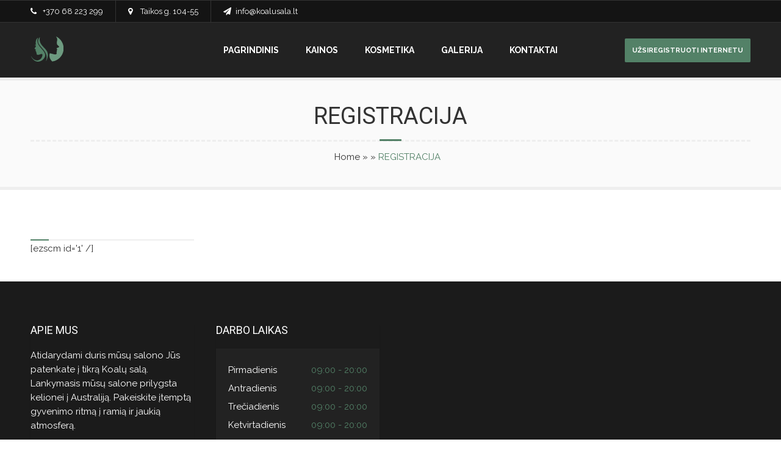

--- FILE ---
content_type: text/html; charset=UTF-8
request_url: https://koalusala.lt/?post_type=template&p=11298
body_size: 16221
content:
<!DOCTYPE html><html lang="lt-LT" class="no-js" ><!-- start --><head>	<meta charset="UTF-8" />	<meta name="viewport" content="width=device-width, initial-scale=1, maximum-scale=1" />    <meta name="format-detection" content="telephone=no">	<!-- set faviocn-->		<meta http-equiv="Content-Type" content="text/html; charset=UTF-8" />	<link rel="icon" type="image/png" href="http://opus.premiumcoding.com/wp-content/uploads/2014/04/opus-favicon.png">	<link rel="alternate" type="application/atom+xml" title="Grožio Salonas Koalų Sala Atom Feed" href="https://koalusala.lt/feed/atom/" />			<meta name='robots' content='noindex, follow' />
<script type="text/javascript">function rgmkInitGoogleMaps(){window.rgmkGoogleMapsCallback=true;try{jQuery(document).trigger("rgmkGoogleMapsLoad")}catch(err){}}</script>
	<!-- This site is optimized with the Yoast SEO plugin v20.4 - https://yoast.com/wordpress/plugins/seo/ -->
	<title>REGISTRACIJA - Grožio Salonas Koalų Sala</title>
	<meta property="og:locale" content="lt_LT" />
	<meta property="og:type" content="article" />
	<meta property="og:title" content="REGISTRACIJA - Grožio Salonas Koalų Sala" />
	<meta property="og:url" content="https://koalusala.lt/?post_type=template&amp;p=11298" />
	<meta property="og:site_name" content="Grožio Salonas Koalų Sala" />
	<meta property="article:publisher" content="https://facebook.com/koalusala" />
	<meta property="article:modified_time" content="2017-08-20T18:17:13+00:00" />
	<meta name="twitter:card" content="summary_large_image" />
	<script type="application/ld+json" class="yoast-schema-graph">{"@context":"https://schema.org","@graph":[{"@type":"WebPage","@id":"https://koalusala.lt/?post_type=template&p=11298","url":"https://koalusala.lt/?post_type=template&p=11298","name":"REGISTRACIJA - Grožio Salonas Koalų Sala","isPartOf":{"@id":"https://koalusala.lt/#website"},"datePublished":"2017-08-20T18:10:49+00:00","dateModified":"2017-08-20T18:17:13+00:00","breadcrumb":{"@id":"https://koalusala.lt/?post_type=template&p=11298#breadcrumb"},"inLanguage":"lt-LT","potentialAction":[{"@type":"ReadAction","target":["https://koalusala.lt/?post_type=template&p=11298"]}]},{"@type":"BreadcrumbList","@id":"https://koalusala.lt/?post_type=template&p=11298#breadcrumb","itemListElement":[{"@type":"ListItem","position":1,"name":"Home","item":"https://koalusala.lt/"},{"@type":"ListItem","position":2,"name":"REGISTRACIJA"}]},{"@type":"WebSite","@id":"https://koalusala.lt/#website","url":"https://koalusala.lt/","name":"Grožio Salonas Koalų Sala","description":"Kirpimas, proginės šukuosenos, manikūras, pedkiūras, kosmetologinis kabinetas.","publisher":{"@id":"https://koalusala.lt/#organization"},"potentialAction":[{"@type":"SearchAction","target":{"@type":"EntryPoint","urlTemplate":"https://koalusala.lt/?s={search_term_string}"},"query-input":"required name=search_term_string"}],"inLanguage":"lt-LT"},{"@type":"Organization","@id":"https://koalusala.lt/#organization","name":"Koalų Sala","url":"https://koalusala.lt/","logo":{"@type":"ImageObject","inLanguage":"lt-LT","@id":"https://koalusala.lt/#/schema/logo/image/","url":"https://koalusala.lt/wp-content/uploads/2013/12/cropped-Beauty-Salon-Logo-01.png","contentUrl":"https://koalusala.lt/wp-content/uploads/2013/12/cropped-Beauty-Salon-Logo-01.png","width":512,"height":512,"caption":"Koalų Sala"},"image":{"@id":"https://koalusala.lt/#/schema/logo/image/"},"sameAs":["https://facebook.com/koalusala"]}]}</script>
	<!-- / Yoast SEO plugin. -->


<link rel='dns-prefetch' href='//secure.gravatar.com' />
<link rel='dns-prefetch' href='//use.fontawesome.com' />
<link rel='dns-prefetch' href='//fonts.googleapis.com' />
<link rel='dns-prefetch' href='//v0.wordpress.com' />
<link rel="alternate" type="application/rss+xml" title="Grožio Salonas Koalų Sala &raquo; Įrašų RSS srautas" href="https://koalusala.lt/feed/" />
<link rel="alternate" type="application/rss+xml" title="Grožio Salonas Koalų Sala &raquo; Komentarų RSS srautas" href="https://koalusala.lt/comments/feed/" />
<script type="text/javascript">
window._wpemojiSettings = {"baseUrl":"https:\/\/s.w.org\/images\/core\/emoji\/14.0.0\/72x72\/","ext":".png","svgUrl":"https:\/\/s.w.org\/images\/core\/emoji\/14.0.0\/svg\/","svgExt":".svg","source":{"concatemoji":"https:\/\/koalusala.lt\/wp-includes\/js\/wp-emoji-release.min.js?ver=6.2.8"}};
/*! This file is auto-generated */
!function(e,a,t){var n,r,o,i=a.createElement("canvas"),p=i.getContext&&i.getContext("2d");function s(e,t){p.clearRect(0,0,i.width,i.height),p.fillText(e,0,0);e=i.toDataURL();return p.clearRect(0,0,i.width,i.height),p.fillText(t,0,0),e===i.toDataURL()}function c(e){var t=a.createElement("script");t.src=e,t.defer=t.type="text/javascript",a.getElementsByTagName("head")[0].appendChild(t)}for(o=Array("flag","emoji"),t.supports={everything:!0,everythingExceptFlag:!0},r=0;r<o.length;r++)t.supports[o[r]]=function(e){if(p&&p.fillText)switch(p.textBaseline="top",p.font="600 32px Arial",e){case"flag":return s("\ud83c\udff3\ufe0f\u200d\u26a7\ufe0f","\ud83c\udff3\ufe0f\u200b\u26a7\ufe0f")?!1:!s("\ud83c\uddfa\ud83c\uddf3","\ud83c\uddfa\u200b\ud83c\uddf3")&&!s("\ud83c\udff4\udb40\udc67\udb40\udc62\udb40\udc65\udb40\udc6e\udb40\udc67\udb40\udc7f","\ud83c\udff4\u200b\udb40\udc67\u200b\udb40\udc62\u200b\udb40\udc65\u200b\udb40\udc6e\u200b\udb40\udc67\u200b\udb40\udc7f");case"emoji":return!s("\ud83e\udef1\ud83c\udffb\u200d\ud83e\udef2\ud83c\udfff","\ud83e\udef1\ud83c\udffb\u200b\ud83e\udef2\ud83c\udfff")}return!1}(o[r]),t.supports.everything=t.supports.everything&&t.supports[o[r]],"flag"!==o[r]&&(t.supports.everythingExceptFlag=t.supports.everythingExceptFlag&&t.supports[o[r]]);t.supports.everythingExceptFlag=t.supports.everythingExceptFlag&&!t.supports.flag,t.DOMReady=!1,t.readyCallback=function(){t.DOMReady=!0},t.supports.everything||(n=function(){t.readyCallback()},a.addEventListener?(a.addEventListener("DOMContentLoaded",n,!1),e.addEventListener("load",n,!1)):(e.attachEvent("onload",n),a.attachEvent("onreadystatechange",function(){"complete"===a.readyState&&t.readyCallback()})),(e=t.source||{}).concatemoji?c(e.concatemoji):e.wpemoji&&e.twemoji&&(c(e.twemoji),c(e.wpemoji)))}(window,document,window._wpemojiSettings);
</script>
<style type="text/css">
img.wp-smiley,
img.emoji {
	display: inline !important;
	border: none !important;
	box-shadow: none !important;
	height: 1em !important;
	width: 1em !important;
	margin: 0 0.07em !important;
	vertical-align: -0.1em !important;
	background: none !important;
	padding: 0 !important;
}
</style>
	
<link rel='stylesheet' id='aqpb-view-css-css' href='https://koalusala.lt/wp-content/plugins/page-builder-pmc/assets/css/aqpb-view.css?ver=1769151428' type='text/css' media='all' />
<link rel='stylesheet' id='custom-theme-css' href='https://koalusala.lt/wp-content/plugins/page-builder-pmc/assets/css/custom-theme.css?ver=1769151428' type='text/css' media='all' />
<link rel='stylesheet' id='sbi_styles-css' href='https://koalusala.lt/wp-content/plugins/instagram-feed/css/sbi-styles.min.css?ver=6.10.0' type='text/css' media='all' />
<link rel='stylesheet' id='wp-block-library-css' href='https://koalusala.lt/wp-includes/css/dist/block-library/style.min.css?ver=6.2.8' type='text/css' media='all' />
<style id='wp-block-library-inline-css' type='text/css'>
.has-text-align-justify{text-align:justify;}
</style>
<link rel='stylesheet' id='mediaelement-css' href='https://koalusala.lt/wp-includes/js/mediaelement/mediaelementplayer-legacy.min.css?ver=4.2.17' type='text/css' media='all' />
<link rel='stylesheet' id='wp-mediaelement-css' href='https://koalusala.lt/wp-includes/js/mediaelement/wp-mediaelement.min.css?ver=6.2.8' type='text/css' media='all' />
<link rel='stylesheet' id='classic-theme-styles-css' href='https://koalusala.lt/wp-includes/css/classic-themes.min.css?ver=6.2.8' type='text/css' media='all' />
<style id='global-styles-inline-css' type='text/css'>
body{--wp--preset--color--black: #000000;--wp--preset--color--cyan-bluish-gray: #abb8c3;--wp--preset--color--white: #ffffff;--wp--preset--color--pale-pink: #f78da7;--wp--preset--color--vivid-red: #cf2e2e;--wp--preset--color--luminous-vivid-orange: #ff6900;--wp--preset--color--luminous-vivid-amber: #fcb900;--wp--preset--color--light-green-cyan: #7bdcb5;--wp--preset--color--vivid-green-cyan: #00d084;--wp--preset--color--pale-cyan-blue: #8ed1fc;--wp--preset--color--vivid-cyan-blue: #0693e3;--wp--preset--color--vivid-purple: #9b51e0;--wp--preset--gradient--vivid-cyan-blue-to-vivid-purple: linear-gradient(135deg,rgba(6,147,227,1) 0%,rgb(155,81,224) 100%);--wp--preset--gradient--light-green-cyan-to-vivid-green-cyan: linear-gradient(135deg,rgb(122,220,180) 0%,rgb(0,208,130) 100%);--wp--preset--gradient--luminous-vivid-amber-to-luminous-vivid-orange: linear-gradient(135deg,rgba(252,185,0,1) 0%,rgba(255,105,0,1) 100%);--wp--preset--gradient--luminous-vivid-orange-to-vivid-red: linear-gradient(135deg,rgba(255,105,0,1) 0%,rgb(207,46,46) 100%);--wp--preset--gradient--very-light-gray-to-cyan-bluish-gray: linear-gradient(135deg,rgb(238,238,238) 0%,rgb(169,184,195) 100%);--wp--preset--gradient--cool-to-warm-spectrum: linear-gradient(135deg,rgb(74,234,220) 0%,rgb(151,120,209) 20%,rgb(207,42,186) 40%,rgb(238,44,130) 60%,rgb(251,105,98) 80%,rgb(254,248,76) 100%);--wp--preset--gradient--blush-light-purple: linear-gradient(135deg,rgb(255,206,236) 0%,rgb(152,150,240) 100%);--wp--preset--gradient--blush-bordeaux: linear-gradient(135deg,rgb(254,205,165) 0%,rgb(254,45,45) 50%,rgb(107,0,62) 100%);--wp--preset--gradient--luminous-dusk: linear-gradient(135deg,rgb(255,203,112) 0%,rgb(199,81,192) 50%,rgb(65,88,208) 100%);--wp--preset--gradient--pale-ocean: linear-gradient(135deg,rgb(255,245,203) 0%,rgb(182,227,212) 50%,rgb(51,167,181) 100%);--wp--preset--gradient--electric-grass: linear-gradient(135deg,rgb(202,248,128) 0%,rgb(113,206,126) 100%);--wp--preset--gradient--midnight: linear-gradient(135deg,rgb(2,3,129) 0%,rgb(40,116,252) 100%);--wp--preset--duotone--dark-grayscale: url('#wp-duotone-dark-grayscale');--wp--preset--duotone--grayscale: url('#wp-duotone-grayscale');--wp--preset--duotone--purple-yellow: url('#wp-duotone-purple-yellow');--wp--preset--duotone--blue-red: url('#wp-duotone-blue-red');--wp--preset--duotone--midnight: url('#wp-duotone-midnight');--wp--preset--duotone--magenta-yellow: url('#wp-duotone-magenta-yellow');--wp--preset--duotone--purple-green: url('#wp-duotone-purple-green');--wp--preset--duotone--blue-orange: url('#wp-duotone-blue-orange');--wp--preset--font-size--small: 13px;--wp--preset--font-size--medium: 20px;--wp--preset--font-size--large: 36px;--wp--preset--font-size--x-large: 42px;--wp--preset--spacing--20: 0.44rem;--wp--preset--spacing--30: 0.67rem;--wp--preset--spacing--40: 1rem;--wp--preset--spacing--50: 1.5rem;--wp--preset--spacing--60: 2.25rem;--wp--preset--spacing--70: 3.38rem;--wp--preset--spacing--80: 5.06rem;--wp--preset--shadow--natural: 6px 6px 9px rgba(0, 0, 0, 0.2);--wp--preset--shadow--deep: 12px 12px 50px rgba(0, 0, 0, 0.4);--wp--preset--shadow--sharp: 6px 6px 0px rgba(0, 0, 0, 0.2);--wp--preset--shadow--outlined: 6px 6px 0px -3px rgba(255, 255, 255, 1), 6px 6px rgba(0, 0, 0, 1);--wp--preset--shadow--crisp: 6px 6px 0px rgba(0, 0, 0, 1);}:where(.is-layout-flex){gap: 0.5em;}body .is-layout-flow > .alignleft{float: left;margin-inline-start: 0;margin-inline-end: 2em;}body .is-layout-flow > .alignright{float: right;margin-inline-start: 2em;margin-inline-end: 0;}body .is-layout-flow > .aligncenter{margin-left: auto !important;margin-right: auto !important;}body .is-layout-constrained > .alignleft{float: left;margin-inline-start: 0;margin-inline-end: 2em;}body .is-layout-constrained > .alignright{float: right;margin-inline-start: 2em;margin-inline-end: 0;}body .is-layout-constrained > .aligncenter{margin-left: auto !important;margin-right: auto !important;}body .is-layout-constrained > :where(:not(.alignleft):not(.alignright):not(.alignfull)){max-width: var(--wp--style--global--content-size);margin-left: auto !important;margin-right: auto !important;}body .is-layout-constrained > .alignwide{max-width: var(--wp--style--global--wide-size);}body .is-layout-flex{display: flex;}body .is-layout-flex{flex-wrap: wrap;align-items: center;}body .is-layout-flex > *{margin: 0;}:where(.wp-block-columns.is-layout-flex){gap: 2em;}.has-black-color{color: var(--wp--preset--color--black) !important;}.has-cyan-bluish-gray-color{color: var(--wp--preset--color--cyan-bluish-gray) !important;}.has-white-color{color: var(--wp--preset--color--white) !important;}.has-pale-pink-color{color: var(--wp--preset--color--pale-pink) !important;}.has-vivid-red-color{color: var(--wp--preset--color--vivid-red) !important;}.has-luminous-vivid-orange-color{color: var(--wp--preset--color--luminous-vivid-orange) !important;}.has-luminous-vivid-amber-color{color: var(--wp--preset--color--luminous-vivid-amber) !important;}.has-light-green-cyan-color{color: var(--wp--preset--color--light-green-cyan) !important;}.has-vivid-green-cyan-color{color: var(--wp--preset--color--vivid-green-cyan) !important;}.has-pale-cyan-blue-color{color: var(--wp--preset--color--pale-cyan-blue) !important;}.has-vivid-cyan-blue-color{color: var(--wp--preset--color--vivid-cyan-blue) !important;}.has-vivid-purple-color{color: var(--wp--preset--color--vivid-purple) !important;}.has-black-background-color{background-color: var(--wp--preset--color--black) !important;}.has-cyan-bluish-gray-background-color{background-color: var(--wp--preset--color--cyan-bluish-gray) !important;}.has-white-background-color{background-color: var(--wp--preset--color--white) !important;}.has-pale-pink-background-color{background-color: var(--wp--preset--color--pale-pink) !important;}.has-vivid-red-background-color{background-color: var(--wp--preset--color--vivid-red) !important;}.has-luminous-vivid-orange-background-color{background-color: var(--wp--preset--color--luminous-vivid-orange) !important;}.has-luminous-vivid-amber-background-color{background-color: var(--wp--preset--color--luminous-vivid-amber) !important;}.has-light-green-cyan-background-color{background-color: var(--wp--preset--color--light-green-cyan) !important;}.has-vivid-green-cyan-background-color{background-color: var(--wp--preset--color--vivid-green-cyan) !important;}.has-pale-cyan-blue-background-color{background-color: var(--wp--preset--color--pale-cyan-blue) !important;}.has-vivid-cyan-blue-background-color{background-color: var(--wp--preset--color--vivid-cyan-blue) !important;}.has-vivid-purple-background-color{background-color: var(--wp--preset--color--vivid-purple) !important;}.has-black-border-color{border-color: var(--wp--preset--color--black) !important;}.has-cyan-bluish-gray-border-color{border-color: var(--wp--preset--color--cyan-bluish-gray) !important;}.has-white-border-color{border-color: var(--wp--preset--color--white) !important;}.has-pale-pink-border-color{border-color: var(--wp--preset--color--pale-pink) !important;}.has-vivid-red-border-color{border-color: var(--wp--preset--color--vivid-red) !important;}.has-luminous-vivid-orange-border-color{border-color: var(--wp--preset--color--luminous-vivid-orange) !important;}.has-luminous-vivid-amber-border-color{border-color: var(--wp--preset--color--luminous-vivid-amber) !important;}.has-light-green-cyan-border-color{border-color: var(--wp--preset--color--light-green-cyan) !important;}.has-vivid-green-cyan-border-color{border-color: var(--wp--preset--color--vivid-green-cyan) !important;}.has-pale-cyan-blue-border-color{border-color: var(--wp--preset--color--pale-cyan-blue) !important;}.has-vivid-cyan-blue-border-color{border-color: var(--wp--preset--color--vivid-cyan-blue) !important;}.has-vivid-purple-border-color{border-color: var(--wp--preset--color--vivid-purple) !important;}.has-vivid-cyan-blue-to-vivid-purple-gradient-background{background: var(--wp--preset--gradient--vivid-cyan-blue-to-vivid-purple) !important;}.has-light-green-cyan-to-vivid-green-cyan-gradient-background{background: var(--wp--preset--gradient--light-green-cyan-to-vivid-green-cyan) !important;}.has-luminous-vivid-amber-to-luminous-vivid-orange-gradient-background{background: var(--wp--preset--gradient--luminous-vivid-amber-to-luminous-vivid-orange) !important;}.has-luminous-vivid-orange-to-vivid-red-gradient-background{background: var(--wp--preset--gradient--luminous-vivid-orange-to-vivid-red) !important;}.has-very-light-gray-to-cyan-bluish-gray-gradient-background{background: var(--wp--preset--gradient--very-light-gray-to-cyan-bluish-gray) !important;}.has-cool-to-warm-spectrum-gradient-background{background: var(--wp--preset--gradient--cool-to-warm-spectrum) !important;}.has-blush-light-purple-gradient-background{background: var(--wp--preset--gradient--blush-light-purple) !important;}.has-blush-bordeaux-gradient-background{background: var(--wp--preset--gradient--blush-bordeaux) !important;}.has-luminous-dusk-gradient-background{background: var(--wp--preset--gradient--luminous-dusk) !important;}.has-pale-ocean-gradient-background{background: var(--wp--preset--gradient--pale-ocean) !important;}.has-electric-grass-gradient-background{background: var(--wp--preset--gradient--electric-grass) !important;}.has-midnight-gradient-background{background: var(--wp--preset--gradient--midnight) !important;}.has-small-font-size{font-size: var(--wp--preset--font-size--small) !important;}.has-medium-font-size{font-size: var(--wp--preset--font-size--medium) !important;}.has-large-font-size{font-size: var(--wp--preset--font-size--large) !important;}.has-x-large-font-size{font-size: var(--wp--preset--font-size--x-large) !important;}
.wp-block-navigation a:where(:not(.wp-element-button)){color: inherit;}
:where(.wp-block-columns.is-layout-flex){gap: 2em;}
.wp-block-pullquote{font-size: 1.5em;line-height: 1.6;}
</style>
<link rel='stylesheet' id='contact-form-7-css' href='https://koalusala.lt/wp-content/plugins/contact-form-7/includes/css/styles.css?ver=5.7.5.1' type='text/css' media='all' />
<link rel='stylesheet' id='pmc_charts-css-css' href='https://koalusala.lt/wp-content/plugins/page-builder-pmc/assets/css/jquery.easy-pie-chart.css?ver=6.2.8' type='text/css' media='all' />
<link rel='stylesheet' id='rs-plugin-settings-css' href='https://koalusala.lt/wp-content/plugins/revslider/public/assets/css/rs6.css?ver=6.2.22' type='text/css' media='all' />
<style id='rs-plugin-settings-inline-css' type='text/css'>
.tp-caption a{color:#ff7302;text-shadow:none;-webkit-transition:all 0.2s ease-out;-moz-transition:all 0.2s ease-out;-o-transition:all 0.2s ease-out;-ms-transition:all 0.2s ease-out}.tp-caption a:hover{color:#ffa902}
</style>
<link rel='stylesheet' id='main-css' href='https://koalusala.lt/wp-content/themes/barber-1-7/style.css?ver=6.2.8' type='text/css' media='all' />
<link rel='stylesheet' id='prettyp-css' href='https://koalusala.lt/wp-content/themes/barber-1-7/css/prettyPhoto.css?ver=6.2.8' type='text/css' media='all' />
<link rel='stylesheet' id='googleFontbody-css' href='https://fonts.googleapis.com/css?family=Raleway:400,700' type='text/css' media='all' />
<link rel='stylesheet' id='googleFontHeading-css' href='https://fonts.googleapis.com/css?family=Roboto:400,700' type='text/css' media='all' />
<link rel='stylesheet' id='googleFontMenu-css' href='https://fonts.googleapis.com/css?family=Raleway:400,700' type='text/css' media='all' />
<link rel='stylesheet' id='animated-css-css' href='https://koalusala.lt/wp-content/themes/barber-1-7/css/animate.min.css?ver=6.2.8' type='text/css' media='all' />
<link rel='stylesheet' id='style-css' href='https://koalusala.lt/wp-content/themes/barber-1-7/style.css?ver=6.2.8' type='text/css' media='all' />
<style id='style-inline-css' type='text/css'>

body {	 
	background:#ffffff   !important;
	color:#333;
	font-family: Raleway, "Helvetica Neue", Arial, Helvetica, Verdana, sans-serif;
	font-size: 15px;
	font-weight: normal;
	line-height: 1.8em;
}
::selection { background: #538167; color:#fff; text-shadow: none; }
h1,h2,h3,h4,h5,h6, .blogpostcategory .posted-date p, .team .title, .term-description p, .titleBottom, .about-us-block-left-title, .about-us-block-right-title,
.team .title{
	font-family: Roboto !important;
			font-weight: normal;
		line-height: 150%;
}

h1 { 	
	color:#333;
	font-size: 38px !important;
	}
	
h2, .term-description p { 	
	color:#333;
	font-size: 30px !important;
	}

h3 { 	
	color:#333;
	font-size: 26px !important;
	}

h4 { 	
	color:#333;
	font-size: 24px !important;
	}	
	
h5 { 	
	color:#333;
	font-size: 22px !important;
	}	

h6 { 	
	color:#333;
	font-size: 18px !important;
	}	

.menu > li a {font-family: Raleway !important;
			  font-size: 14px;
			  font-weight:normal;
			  color:#212121;
}

h2.title a {color:#333;}
a, a:active, a:visited, .footer_widget .widget_links ul li a{color: #111;}	
.widget_nav_menu ul li a  {color: #111;}
a:hover, h2.title a:hover, .item3 h3:hover,  .item3 h3 a:hover, #portitems2 h3 a:hover {color: #538167;}
.product-remove a:hover {color: #538167 !important;}



/* ***********************
--------------------------------------
------------MAIN COLOR----------
--------------------------------------
*********************** */

a:hover, span, .one_fourth h3:hover, .homerecent .productR .recentCart a:hover, .aq-block-aq_article_block a, .copyright a,
.the-title a:hover, .date-post a, .block-post-author a, .blogpostcategory .post-meta a:hover, .singledefult .meta a:hover, .content ol.commentlist li .reply a,
.comment-author .commentsDate, .single-portfolio-skils i, .rightContentSP .single_add_to_cart_button:hover, .homerecent.productRH h3:hover, .current-menu-item > a, 
.ui-tabs .ui-tabs-nav li.ui-tabs-active a, .aq-block-aq_twitter_block a, .pmc-count i,.pmc-count-simple i, em a, .aq-posts-block .date-post, 
.textwidget i, .prebuild-contact .textwidget i, .pagewrap a:hover, .respMenu i,.respMenu a i, span.pmcmenutitleimage:hover, #headerwrap.pmc_menu_transparent .menu > li > a:hover,
 .author span, .team .description a, .support-widget .fa-chevron-down:hover, .price-price

{
	color:#538167;
}
#headerwrap.pmc_menu_transparent > li a.important_color, .menu > li a:hover,.current-menu-item > a,.current-menu-parent a, .pmc-simple-button a:hover,.pmc-simple-button:hover, h2.trigger.active, h2.trigger:hover, .toggle_container a 
{color:#538167 !important;}
.mainmenu .menu .submenu li.current-menu-item a,.fixedmenu .menu .submenu li.current-menu-item a {color:#222 !important;}

.current-menu-item li > a, .current-menu-parent .sub-menu a{color:#fff !important;}

/* ***********************
--------------------------------------
------------WHITE COLOR----------
--------------------------------------
*********************** */

.widget_tag_cloud a, .widget_product_tag_cloud a, .errorpage, .errorpage h2{
	color:#fff;
}
 
 
/* ***********************
--------------------------------------
------------BACKGROUND MAIN COLOR----------
--------------------------------------
*********************** */

.top-cart, .titleborderh2:before, .aq-block-aq_contact_block .wpcf7-submit,
.widget_tag_cloud a:hover, .widget_product_tag_cloud a:hover, .menu .pmcbig ul.sub-menu li li:hover a:before, .menu ul.sub-menu li li:hover a:before,.menu ul li:hover a:before,
.aq-posts-block .holder-date, .aq-posts-block .recentdescription-text, .widget_price_filter .ui-slider .ui-slider-handle, .widget_price_filter .ui-widget-content,
.related .one_fourth .image img:hover, #commentform #respond #commentform input#submit:hover, #respond #commentform input#submit:hover,  
.portnavigation  .portprev:hover, .portnavigation  .portnext:hover,
a.button:hover, input.button, button.button, .place-order .button, .aq-pricetable-wrapper li.aq-pricetable-title h3.title, .errorpage, .aq-block-aq_twitter_block .intent-meta a,
.pmc-icon .pmc-icon-icon, .ih-item.square.effect9 .info h3, .tp-bullets.simplebullets.round .bullet.selected, .tp-bullets.simplebullets.round .bullet:hover,
.catlinkhover, .catlink:hover,  .wp-pagenavi .current, .wp-pagenavi a:link:hover, .blogpostcategory .blogmore,
.wp-pagenavi span.current, .wp-pagenavi a:hover, .blogpost .datecomment .link a,  .aq-posts-block .post-icon:after, .singledefult .post-icon, .blogpostcategory .post-icon,
.closehomeshow-portfolio, .closehomeshow-post,.aq-block-aq_blog_page_block .masonry_pmc .masonry-blog-link, .projectdetails a.bx-next, .projectdetails a.bx-prev, .builder-social a:hover, li.product:hover h3:after,
.cartTopDetails .product_list_widget .buttons a:hover, .titleborderOut .titleborder:after, .pmc-menu-button a, h2.title-block-title:before, .infotextwrap, .ezscm-browse .alignright, 
.ezscm-browse .alignleft,.ezscm-details-element input.callbackhour, .team .social a:hover, .pagecontentContent-title h1:after, li.ui-state-active:before, li.ui-state-default:hover:before, .accordion.ui-accordion h3:hover i,
.widget_tag_cloud a
  {
	background:#538167 ;
}
.accordion .ui-state-default:hover, .ui-widget-header .ui-state-default:hover, .accordion .ui-state-active, .ui-state-hover, 
.ui-state-active, .ui-widget-content .ui-state-active, .ui-widget-header .ui-state-active, .catlinkhover,.widget_product_tag_cloud a:hover,.bottom-support-tab h3:hover, .support-widget input[type="submit"],
.ezscm-container input[type="submit"]
{background:#538167 !important;}

.blogpost .datecomment .link a:hover, .aq-posts-block .post-icon, .singledefult .post-icon:after, .blogpostcategory .post-icon:after {background:#538167}

/* JUST BACKGROUND COLOR */
.bx-next:hover, .bx-prev:hover, .gototop,.postcontent.port .blogsingleimage .nextbutton.port, .postcontent.port .blogsingleimage .prevbutton.port,
mark, .homerecent.SP .bx-next:hover, .homerecent.SP .bx-prev:hover{
	background-color:#538167 ;
}

/* TRANSPARENT BACKGROUND COLOR */

.video-button a, .pmc-image .info,  .onsale{
	background:rgba(83,129,103,0.75) !important;
}
.menu ul.sub-menu, .menu ul.children {background:rgba(83,129,103,0.96) !important;}



.pmc-count:hover .pmc-count-number-border {width:100px;background:#538167;}
.pmc-count-simple .pmc-count-number-border {background:#538167;}
.pmc-icon:hover .pmc-icon-border, .pmc-icon-simple .pmc-icon-border {width:120px;background:#538167;}
.one_fifth.categories {border-bottom:2px solid#538167;}

.gototop {border-bottom:4px solid#538167;}
.rightContentSP .single_add_to_cart_button:hover, .catlinkhover {}
.pmc-simple-button:hover {border:2px solid #538167 !important;}
.pmc-quote:hover {border-left:4px solid #538167 !important;}

.team .title {border-bottom:1px solid#538167;}




/* ***********************
--------------------------------------
------------MENU----------
--------------------------------------
*********************** */
.menu li li a:hover{color:#000 !important;}
#headerwrap {height:px !important;}
#logo {margin-top:px;}
#header ul.menu > li > a {padding-top:px;}
.menu ul li a:before, .menu .pmcbig ul.sub-menu li li a:before {border: 2px solid #538167;}
#footer .menu a.important_color {border-bottom:none;}



/* ***********************
--------------------------------------
------------EXTRA TYPOGRAPHY----------
--------------------------------------
*********************** */
.ezscm-details-element input.callbackhour, .ezscm .schedule-header, .aq-posts-block .widget h3,.holder-date, .pmc-icon-title, .menu .pmcbig .pmcmenutitle > a,
.ih-item.circle.effect1 .info h3, .accordion.ui-accordion h3{font-family: Roboto !important;}


.item4 h3 a, .boxdescwraper h2,.socialfooter h3,  #portitems2 h3, #respond #commentform input,.widget_search form div input,
.content ol.commentlist li .comment-author .fn a, .projectdescription h2,  .menu ul.children li a,.homerecent .productR h3,#remove a, .remove h2,
.widget_price_filter  .price_slider_amount .button, .place-order .button, .widget_login .submitbutton, .rightContentSP .single_add_to_cart_button, .button,
.aq-block-aq_contact_block .wpcf7-submit, .wttitle h4 a, .related h4 a, .accordion h3, .ui-widget, .question h3, .success h3, .info h3, .error h3,
.home.page .aq-block-aq_contact_block textarea, .home.page .aq-block-aq_contact_block input, .aq-block-aq_contact_block .wpcf7-submit, .ezscm .schedule-header span
{ font-family: Raleway, "Helvetica Neue", Arial, Helvetica, Verdana, sans-serif !important;}



 /* ***********************
--------------------------------------
------------BOXED---------------------
-----------------------------------*/

  
 
 


/* ***********************
--------------------------------------
------------CUSTOM CSS----------
--------------------------------------
*********************** */

.pmc-image {float:right;border:none;}
.pmc-image .info {background:none;}
.pmc-image .info i {display:none;}
.pricing-tabel.pricing-tabel-white {background:none;border:5px solid;border-radius:0px;}
.home .circles-text-wrp span {color:#fff;}
</style>
<link rel='stylesheet' id='jetpack_css-css' href='https://koalusala.lt/wp-content/plugins/jetpack/css/jetpack.css?ver=11.9.3' type='text/css' media='all' />
<script type='text/javascript' src='https://koalusala.lt/wp-includes/js/jquery/jquery.min.js?ver=3.6.4' id='jquery-core-js'></script>
<script type='text/javascript' src='https://koalusala.lt/wp-includes/js/jquery/jquery-migrate.min.js?ver=3.4.0' id='jquery-migrate-js'></script>
<script type='text/javascript' src='https://koalusala.lt/wp-content/plugins/page-builder-pmc/assets/js/rainyday.js?ver=1769151428' id='pmc_rain-js'></script>
<script type='text/javascript' src='https://koalusala.lt/wp-content/plugins/page-builder-pmc/assets/js/circles.js?ver=6.2.8' id='pmc_charts-js'></script>
<script type='text/javascript' src='https://koalusala.lt/wp-content/plugins/revslider/public/assets/js/rbtools.min.js?ver=6.2.22' id='tp-tools-js'></script>
<script type='text/javascript' src='https://koalusala.lt/wp-content/plugins/revslider/public/assets/js/rs6.min.js?ver=6.2.22' id='revmin-js'></script>
<script type='text/javascript' src='https://koalusala.lt/wp-content/themes/barber-1-7/js/jquery.bxslider.js?ver=1' id='pmc_bxSlider-js'></script>
<script type='text/javascript' src='https://use.fontawesome.com/30ede005b9.js' id='font-awesome_pms-js'></script>
<link rel="https://api.w.org/" href="https://koalusala.lt/wp-json/" /><link rel="EditURI" type="application/rsd+xml" title="RSD" href="https://koalusala.lt/xmlrpc.php?rsd" />
<link rel="wlwmanifest" type="application/wlwmanifest+xml" href="https://koalusala.lt/wp-includes/wlwmanifest.xml" />
<meta name="generator" content="WordPress 6.2.8" />
<link rel="alternate" type="application/json+oembed" href="https://koalusala.lt/wp-json/oembed/1.0/embed?url=https%3A%2F%2Fkoalusala.lt%2F%3Fpost_type%3Dtemplate%26p%3D11298" />
<link rel="alternate" type="text/xml+oembed" href="https://koalusala.lt/wp-json/oembed/1.0/embed?url=https%3A%2F%2Fkoalusala.lt%2F%3Fpost_type%3Dtemplate%26p%3D11298&#038;format=xml" />
<script type="text/javascript" src="https://koalusala.lt/wp-content/plugins/page-builder-pmc/assets/js/audio-player.js"></script><script type="text/javascript">AudioPlayer.setup("https://koalusala.lt/wp-content/plugins/page-builder-pmc/assets/js/player.swf", {width: 800,animation:"no", bg:"2a2b2c",leftbg:"1e1e20", rightbg:"1e1e20", volslider:"538167", voltrack:"ffffff", lefticon:"ffffff",righticon:"ffffff",skip:"ffffff", loader:"538167",
		 righticonhover:"ffffff", rightbghover:"538167", text:"1e1e20", border:"1e1e20"});</script>	<style>img#wpstats{display:none}</style>
		<style type="text/css">
.no-js .native-lazyload-js-fallback {
	display: none;
}
</style>
					<style type="text/css">
				/* If html does not have either class, do not show lazy loaded images. */
				html:not( .jetpack-lazy-images-js-enabled ):not( .js ) .jetpack-lazy-image {
					display: none;
				}
			</style>
			<script>
				document.documentElement.classList.add(
					'jetpack-lazy-images-js-enabled'
				);
			</script>
		<meta name="generator" content="Powered by Slider Revolution 6.2.22 - responsive, Mobile-Friendly Slider Plugin for WordPress with comfortable drag and drop interface." />
<link rel="icon" href="https://koalusala.lt/wp-content/uploads/2013/12/cropped-koalusala-favicon-01-3-32x32.jpg" sizes="32x32" />
<link rel="icon" href="https://koalusala.lt/wp-content/uploads/2013/12/cropped-koalusala-favicon-01-3-192x192.jpg" sizes="192x192" />
<link rel="apple-touch-icon" href="https://koalusala.lt/wp-content/uploads/2013/12/cropped-koalusala-favicon-01-3-180x180.jpg" />
<meta name="msapplication-TileImage" content="https://koalusala.lt/wp-content/uploads/2013/12/cropped-koalusala-favicon-01-3-270x270.jpg" />
<script type="text/javascript">function setREVStartSize(e){
			//window.requestAnimationFrame(function() {				 
				window.RSIW = window.RSIW===undefined ? window.innerWidth : window.RSIW;	
				window.RSIH = window.RSIH===undefined ? window.innerHeight : window.RSIH;	
				try {								
					var pw = document.getElementById(e.c).parentNode.offsetWidth,
						newh;
					pw = pw===0 || isNaN(pw) ? window.RSIW : pw;
					e.tabw = e.tabw===undefined ? 0 : parseInt(e.tabw);
					e.thumbw = e.thumbw===undefined ? 0 : parseInt(e.thumbw);
					e.tabh = e.tabh===undefined ? 0 : parseInt(e.tabh);
					e.thumbh = e.thumbh===undefined ? 0 : parseInt(e.thumbh);
					e.tabhide = e.tabhide===undefined ? 0 : parseInt(e.tabhide);
					e.thumbhide = e.thumbhide===undefined ? 0 : parseInt(e.thumbhide);
					e.mh = e.mh===undefined || e.mh=="" || e.mh==="auto" ? 0 : parseInt(e.mh,0);		
					if(e.layout==="fullscreen" || e.l==="fullscreen") 						
						newh = Math.max(e.mh,window.RSIH);					
					else{					
						e.gw = Array.isArray(e.gw) ? e.gw : [e.gw];
						for (var i in e.rl) if (e.gw[i]===undefined || e.gw[i]===0) e.gw[i] = e.gw[i-1];					
						e.gh = e.el===undefined || e.el==="" || (Array.isArray(e.el) && e.el.length==0)? e.gh : e.el;
						e.gh = Array.isArray(e.gh) ? e.gh : [e.gh];
						for (var i in e.rl) if (e.gh[i]===undefined || e.gh[i]===0) e.gh[i] = e.gh[i-1];
											
						var nl = new Array(e.rl.length),
							ix = 0,						
							sl;					
						e.tabw = e.tabhide>=pw ? 0 : e.tabw;
						e.thumbw = e.thumbhide>=pw ? 0 : e.thumbw;
						e.tabh = e.tabhide>=pw ? 0 : e.tabh;
						e.thumbh = e.thumbhide>=pw ? 0 : e.thumbh;					
						for (var i in e.rl) nl[i] = e.rl[i]<window.RSIW ? 0 : e.rl[i];
						sl = nl[0];									
						for (var i in nl) if (sl>nl[i] && nl[i]>0) { sl = nl[i]; ix=i;}															
						var m = pw>(e.gw[ix]+e.tabw+e.thumbw) ? 1 : (pw-(e.tabw+e.thumbw)) / (e.gw[ix]);					
						newh =  (e.gh[ix] * m) + (e.tabh + e.thumbh);
					}				
					if(window.rs_init_css===undefined) window.rs_init_css = document.head.appendChild(document.createElement("style"));					
					document.getElementById(e.c).height = newh+"px";
					window.rs_init_css.innerHTML += "#"+e.c+"_wrapper { height: "+newh+"px }";				
				} catch(e){
					console.log("Failure at Presize of Slider:" + e)
				}					   
			//});
		  };</script>
<style type="text/css" id="wp-custom-css">.grecaptcha-badge { 
    visibility: hidden;
}</style></head>		<!-- start body --><body class="template-template-default single single-template postid-11298" >	<!-- start header -->			<!-- fixed menu -->												<div class="pagenav fixedmenu">										<div class="holder-fixedmenu">												<div class="logo-fixedmenu">																									<a href="https://koalusala.lt"><img src="http://koalusala.lt/wp-content/uploads/2018/03/koalusala-logo-green@2x.png" alt="Grožio Salonas Koalų Sala - Kirpimas, proginės šukuosenos, manikūras, pedkiūras, kosmetologinis kabinetas." ></a>					</div>																	<div class="menu-fixedmenu">						<ul id="menu-koalusala" class="menu"><li id="menu-item-9759-10984" class="menu-item menu-item-type-post_type menu-item-object-page menu-item-home"><a  href="https://koalusala.lt/">PAGRINDINIS</a></li>
<li id="menu-item-4752-11124" class="menu-item menu-item-type-post_type menu-item-object-page"><a  href="https://koalusala.lt/kainos/">KAINOS</a></li>
<li id="menu-item-4062-11289" class="menu-item menu-item-type-custom menu-item-object-custom"><a  href="http://shop.koalusala.lt">KOSMETIKA</a></li>
<li id="menu-item-9946-11046" class="menu-item menu-item-type-post_type menu-item-object-page"><a  href="https://koalusala.lt/galerija/">GALERIJA</a></li>
<li id="menu-item-6021-10987" class="menu-item menu-item-type-post_type menu-item-object-page"><a  href="https://koalusala.lt/kontaktai/">KONTAKTAI</a></li>
</ul>						</div>									</div>				</div>			<div id="aq-template-wrapper-7843" class="aq-template-wrapper aq_row"><div id="aq-block-7843-1" class="aq-block aq-block-aq_start_content_block aq_span12 aq-first cf"><style scoped>.mainwrap.rand-334 #headerwrap{background:#141414 !important;}</style><div  class="mainwrap rand-334      " style="background:#141414 url() 50% 0;background-size:cover;border-top:1px solid #333333;border-bottom:1px solid #333333;padding:0px 0 0px 0;">
<div class="main clearfix ">
<div class="content fullwidth">
</div><div id="aq-block-7843-2" class="aq-block aq-block-aq_notification_menu_block aq_span12 aq-first cf">		<div class="top-nav pmc_menu_transparent">			<div class="topNotification topNotification-center">																				<div class="topNotification-content">						<i class="fa fa-phone"></i>						<div class="notification-text">+370 68 223 299</div>						</div>																					<div class="topNotification-content">						<i class="fa fa-map-marker"></i>						<div class="notification-text">Taikos g. 104-55</div>						</div>																					<div class="topNotification-content">						<i class="fa fa-send"></i>						<div class="notification-text"><a href = "info@koalusala.lt">info@koalusala.lt</a></div>						</div>								</div>												</div>	</div><div id="aq-block-7843-3" class="aq-block aq-block-aq_end_content_block aq_span12 aq-first cf">		</div></div>
					</div></div><div id="aq-block-7843-4" class="aq-block aq-block-aq_start_content_block aq_span12 aq-first cf"><style scoped>.mainwrap.rand-581 #headerwrap{background:#222222 !important;}</style><div  class="mainwrap rand-581    menuindex  " style="background:#222222 url() 50% 0;background-size:cover;border-top:0px solid #fff;border-bottom:0px solid #fff;padding:0px 0 0px 0;">
<div class="main clearfix ">
<div class="content fullwidth">
</div><div id="aq-block-7843-5" class="aq-block aq-block-aq_menu_block aq_span12 aq-first cf">				<style scoped>#header ul.menu > li > a, .pmc-menu-button {padding-bottom: 0px; }#logo{margin-top:22px;} #header .mainmenu ul.menu{padding-top:0px;} .smallheader #headerwrap #header ul.menu > li{border-right:1px solid #3d3d3d} #header ul.menu > li:last-child {border:none !important;} .mainmenu .menu a{color:#ffffff !important;} .pagenav {text-align:center !important;} </style>		<header>		<div id="headerwrap" class="  ">						<!-- logo and main menu -->			<div id="header">									<div id="logo">										<a href="https://koalusala.lt"><img src="					http://koalusala.lt/wp-content/uploads/2018/03/koalusala-logo-green.png" alt="Grožio Salonas Koalų Sala - Kirpimas, proginės šukuosenos, manikūras, pedkiūras, kosmetologinis kabinetas." /></a>				</div>								<!-- respoonsive menu main-->				<!-- respoonsive menu no scrool bar -->				<div class="respMenu noscroll">					<div class="resp_menu_button"><i class="fa fa-list-ul fa-2x"></i></div>					<div class="menu-koalusala-container"><div class="event-type-selector-dropdown"><a  class="menu-item menu-item-type-post_type menu-item-object-page menu-item-home" href="https://koalusala.lt/"><strong>PAGRINDINIS</strong></a><br>
<a  class="menu-item menu-item-type-post_type menu-item-object-page" href="https://koalusala.lt/kainos/"><strong>KAINOS</strong></a><br>
<a  class="menu-item menu-item-type-custom menu-item-object-custom" href="http://shop.koalusala.lt"><strong>KOSMETIKA</strong></a><br>
<a  class="menu-item menu-item-type-post_type menu-item-object-page" href="https://koalusala.lt/galerija/"><strong>GALERIJA</strong></a><br>
<a  class="menu-item menu-item-type-post_type menu-item-object-page" href="https://koalusala.lt/kontaktai/"><strong>KONTAKTAI</strong></a><br>
</div></div>					</div>							<!-- main menu -->											<div class="pagenav mainmenu   menu-right  menu-right-float"> 						<ul id="menu-koalusala-2" class="menu"><li id="menu-item-388-10984" class="menu-item menu-item-type-post_type menu-item-object-page menu-item-home"><a  href="https://koalusala.lt/">PAGRINDINIS</a></li>
<li id="menu-item-2637-11124" class="menu-item menu-item-type-post_type menu-item-object-page"><a  href="https://koalusala.lt/kainos/">KAINOS</a></li>
<li id="menu-item-4449-11289" class="menu-item menu-item-type-custom menu-item-object-custom"><a  href="http://shop.koalusala.lt">KOSMETIKA</a></li>
<li id="menu-item-3864-11046" class="menu-item menu-item-type-post_type menu-item-object-page"><a  href="https://koalusala.lt/galerija/">GALERIJA</a></li>
<li id="menu-item-9721-10987" class="menu-item menu-item-type-post_type menu-item-object-page"><a  href="https://koalusala.lt/kontaktai/">KONTAKTAI</a></li>
</ul>									<div class="pmc-menu-button">						<a href="http://koalusala.setmore.com">UŽSIREGISTRUOTI INTERNETU</a>					</div>															</div> 																						</div>		</div>				</header>							</div><div id="aq-block-7843-6" class="aq-block aq-block-aq_end_content_block aq_span12 aq-first cf">		</div></div>
					</div></div><div id="aq-block-7843-7" class="aq-block aq-block-aq_start_content_block aq_span12 aq-first cf"><style scoped>.mainwrap.rand-801 #headerwrap{background:#fafafa !important;}</style><div  class="mainwrap rand-801      " style="background:#fafafa url() 50% 0;background-size:cover;border-top:5px solid #eeeeee;border-bottom:5px solid #eeeeee;padding:0px 0 0px 0;">
<div class="main clearfix ">
<div class="content fullwidth">
</div><div id="aq-block-7843-8" class="aq-block aq-block-pmc_wp_breadcrumb_block aq_span12 aq-first cf">			<div class = "outerpagewrap">				<style scoped>.pagewrap a, .pagewrap h1, .pagewrap h1 span, .pagewrap p{color: #333333; }</style>				<div class="pagewrap" style="">					<div class="pagecontent">						<div class="pagecontentContent-title">																													<h1>REGISTRACIJA</h1>																					</div>														<div class="pagecontentContent-breadcrumb">							<p><a href="https://koalusala.lt">Home</a> &#187; <a href=""></a> &#187; <span>REGISTRACIJA</span></p>						</div>					</div>				</div>			</div> 		</div><div id="aq-block-7843-9" class="aq-block aq-block-aq_end_content_block aq_span12 aq-first cf">		</div></div>
					</div></div></div>					<div id="main" class="cf">
						<div id="content" class="cf">
							<div id="aq-template-wrapper-11298" class="aq-template-wrapper aq_row"><div id="aq-block-11298-1" class="aq-block aq-block-aq_start_content_block aq_span12 aq-first cf"><style scoped>.mainwrap.rand-894 #headerwrap{background:#fff !important;}</style><div  class="mainwrap rand-894    smallheader  " style="background:#fff url() 50% 0;background-size:cover;border-top:0px solid #fff;border-bottom:0px solid #fff;padding:40px 0 40px 0;">
<div class="main clearfix ">
<div class="content fullwidth">
</div><div id="aq-block-11298-2" class="aq-block aq-block-aq_title_block aq_span3 aq-first cf"><h2 style="color:#fff" class="title-block-title">REGISTRACIJA</h2><div class="title-block-border"></div></div><div id="aq-block-11298-3" class="aq-block aq-block-aq_richtext_block aq_span12 aq-first cf">[ezscm id='1' /]</div></div>													</div>
					</div>
				<div class="totop"><div class="gototop"><div class="arrowgototop"></div></div></div><!-- footer--><footer>	<div id="footer">		<div id="aq-template-wrapper-8848" class="aq-template-wrapper aq_row"><div id="aq-block-8848-1" class="aq-block aq-block-aq_start_content_block aq_span12 aq-first cf"><style scoped>.mainwrap.rand-370 #headerwrap{background:#1b1b1b !important;}</style><div  class="mainwrap rand-370      " style="background:#1b1b1b url() 50% 0;background-size:cover;border-top:0px solid #222222;border-bottom:0px solid #222222;padding:0px 0 0px 0;">
<div class="main clearfix ">
<div class="content fullwidth">
</div><div id="aq-block-8848-2" class="aq-block aq-block-aq_clear_block aq_span12 aq-first cf"><div class="cf" style="height:70px; background:#1b1b1b"></div></div><div id="aq-block-8848-3" class="aq-block aq-block-aq_widgets_block aq_span3 aq-first cf">		<script type="text/javascript">		jQuery(document).ready(function(){				jQuery('.aq-block-aq_widgets_block .widget div').css('color','#fff !important');		});		</script>		<div class="block-widget">				<div class="widget widget_text"><h3>Apie mus</h3>			<div class="textwidget">Atidarydami duris mūsų salono Jūs patenkate į tikrą Koalų salą. 
Lankymasis mūsų salone prilygsta kelionei į Australiją. 
Pakeiskite įtemptą gyvenimo ritmą į ramią ir jaukią atmosferą. 
<br><br>

<i class="fa fa-phone"></i> +370 (682) 23 299<br>
<i class="fa fa-envelope"></i> info@koalusala.lt<br>
<i class="fa fa-home"></i> www.koalusala.lt<br></div>
		</div>		</div>		</div><div id="aq-block-8848-4" class="aq-block aq-block-aq_widgets_block aq_span3  cf">		<script type="text/javascript">		jQuery(document).ready(function(){				jQuery('.aq-block-aq_widgets_block .widget div').css('color','#fff !important');		});		</script>		<div class="block-widget">				<div class="widget widget_text"><h3>Darbo Laikas</h3>			<div class="textwidget"><div class = "opening-times">Pirmadienis <span class = "exact-time">09:00 - 20:00</span></br>
Antradienis <span class = "exact-time">09:00 - 20:00</span></br>
Trečiadienis <span class = "exact-time">09:00 - 20:00</span></br>
Ketvirtadienis <span class = "exact-time">09:00 - 20:00</span></br>
Penktadienis <span class = "exact-time">09:00 - 19:00</span></br>
Šeštadienis <span class = "exact-time">09:00 - 17:00</span></br>
Sekmadienis <span class = "exact-time">NEDIRBAME</span></br></div></div>
		</div>		</div>		</div><div id="aq-block-8848-5" class="aq-block aq-block-aq_widgets_block aq_span3  cf">		<script type="text/javascript">		jQuery(document).ready(function(){				jQuery('.aq-block-aq_widgets_block .widget div').css('color','#fff !important');		});		</script>		<div class="block-widget">						</div>		</div><div id="aq-block-8848-6" class="aq-block aq-block-aq_widgets_block aq_span3  cf">		<script type="text/javascript">		jQuery(document).ready(function(){				jQuery('.aq-block-aq_widgets_block .widget div').css('color','#fff !important');		});		</script>		<div class="block-widget">						</div>		</div><div id="aq-block-8848-7" class="aq-block aq-block-aq_end_content_block aq_span12 aq-first cf">		</div></div>
					</div></div></div>			</div>	<!-- footer bar at the bootom-->	<div id="footerbwrap">		<div id="footerb">			<div class="lowerfooter">			<div class="copyright">					<div class ="lower-footer-logo">ATRASKITE SAVE IŠ NAUJO <img src = "http://barber.premiumcoding.com/wp-content/uploads/2013/12/barber-footer-icon.png" width="16"> GROŽIO SALONE KOALŲ SALA</div>

Grožio Salonas Koalų Sala @2020 by <a href = "https://robertasdesign.com/">Robertas Design</a>			</div>			</div>		</div>	</div>		</footer>	<script type="text/javascript" > jQuery(document).ready(function(){jQuery("a[rel^='lightbox']").prettyPhoto({theme:'light_rounded',show_title: true, deeplinking:false,callback:function(){scroll_menu()}});  });</script><input type="hidden" id="root" value="https://koalusala.lt/wp-content/themes/barber-1-7" ><script>	
	jQuery(document).ready(function(){	
				jQuery('.searchform #s').attr('value','Search');
		
		jQuery('.searchform #s').focus(function() {
			jQuery('.searchform #s').val('');
		});
		
		jQuery('.searchform #s').focusout(function() {
			jQuery('.searchform #s').attr('value','Search');
		});	
		
 			jQuery('.ezscm-browse-prev,.ezscm-browse-next').click(function() {
				jQuery('.ezscm-schedule').load('# .ezscm-schedule ul',function(){
					jQuery('.schedule-entry').each(function() {
						if(jQuery(this).hasClass('entry-free')){jQuery(this).html('FREE');}
						if(jQuery(this).hasClass('entry-blocked')){jQuery(this).html('CLOSED');}
						if(jQuery(this).hasClass('entry-public')){jQuery(this).html('BOOKED');}
					});			
				});
			});
		
		
	});	
	
	jQuery(window).load(function(){	
		if(jQuery('body').find('.ezscm-container').length > 0){ 

			jQuery('.schedule-entry').each(function() {
				if(jQuery(this).hasClass('entry-free')){jQuery(this).html('FREE');}
				if(jQuery(this).hasClass('entry-blocked')){jQuery(this).html('CLOSED');}
				if(jQuery(this).hasClass('entry-public')){jQuery(this).html('BOOKED');}
			});	

			
		
		
		}	
	});			
	</script>


<!-- Instagram Feed JS -->
<script type="text/javascript">
var sbiajaxurl = "https://koalusala.lt/wp-admin/admin-ajax.php";
</script>
<script type="text/javascript">
( function() {
	var nativeLazyloadInitialize = function() {
		var lazyElements, script;
		if ( 'loading' in HTMLImageElement.prototype ) {
			lazyElements = [].slice.call( document.querySelectorAll( '.native-lazyload-js-fallback' ) );
			lazyElements.forEach( function( element ) {
				if ( ! element.dataset.src ) {
					return;
				}
				element.src = element.dataset.src;
				delete element.dataset.src;
				if ( element.dataset.srcset ) {
					element.srcset = element.dataset.srcset;
					delete element.dataset.srcset;
				}
				if ( element.dataset.sizes ) {
					element.sizes = element.dataset.sizes;
					delete element.dataset.sizes;
				}
				element.classList.remove( 'native-lazyload-js-fallback' );
			} );
		} else if ( ! document.querySelector( 'script#native-lazyload-fallback' ) ) {
			script = document.createElement( 'script' );
			script.id = 'native-lazyload-fallback';
			script.type = 'text/javascript';
			script.src = 'https://koalusala.lt/wp-content/plugins/native-lazyload/assets/js/lazyload.js';
			script.defer = true;
			document.body.appendChild( script );
		}
	};
	if ( document.readyState === 'complete' || document.readyState === 'interactive' ) {
		nativeLazyloadInitialize();
	} else {
		window.addEventListener( 'DOMContentLoaded', nativeLazyloadInitialize );
	}
}() );
</script>
		<script type='text/javascript' src='https://koalusala.lt/wp-content/plugins/page-builder-pmc/assets/js/aqpb-view.js?ver=1769151428' id='aqpb-view-js-js'></script>
<script type='text/javascript' src='https://koalusala.lt/wp-content/plugins/page-builder-pmc/assets/js/pmc_infinity.js?ver=1769151428' id='lazyload-js'></script>
<script type='text/javascript' src='https://koalusala.lt/wp-includes/js/comment-reply.min.js?ver=6.2.8' id='comment-reply-js'></script>
<script type='text/javascript' src='https://koalusala.lt/wp-content/plugins/contact-form-7/includes/swv/js/index.js?ver=5.7.5.1' id='swv-js'></script>
<script type='text/javascript' id='contact-form-7-js-extra'>
/* <![CDATA[ */
var wpcf7 = {"api":{"root":"https:\/\/koalusala.lt\/wp-json\/","namespace":"contact-form-7\/v1"},"cached":"1"};
/* ]]> */
</script>
<script type='text/javascript' src='https://koalusala.lt/wp-content/plugins/contact-form-7/includes/js/index.js?ver=5.7.5.1' id='contact-form-7-js'></script>
<script type='text/javascript' src='https://koalusala.lt/wp-includes/js/jquery/ui/core.min.js?ver=1.13.2' id='jquery-ui-core-js'></script>
<script type='text/javascript' src='https://koalusala.lt/wp-includes/js/jquery/ui/tabs.min.js?ver=1.13.2' id='jquery-ui-tabs-js'></script>
<script type='text/javascript' src='https://koalusala.lt/wp-includes/js/jquery/ui/accordion.min.js?ver=1.13.2' id='jquery-ui-accordion-js'></script>
<script type='text/javascript' src='https://koalusala.lt/wp-includes/js/jquery/ui/progressbar.min.js?ver=1.13.2' id='jquery-ui-progressbar-js'></script>
<script type='text/javascript' src='https://koalusala.lt/wp-content/themes/barber-1-7/js/jquery.fitvids.js?ver=1' id='pmc_fitvideos-js'></script>
<script type='text/javascript' src='https://koalusala.lt/wp-content/themes/barber-1-7/js/jquery.scrollTo.js?ver=1' id='pmc_scroll_to-js'></script>
<script type='text/javascript' src='https://koalusala.lt/wp-content/themes/barber-1-7/js/retina.min.js?ver=1' id='pmc_retinaimages-js'></script>
<script type='text/javascript' src='https://koalusala.lt/wp-content/themes/barber-1-7/js/jquery.parallax.js?ver=1' id='pmc_parallax-js'></script>
<script type='text/javascript' src='https://koalusala.lt/wp-content/themes/barber-1-7/js/custom.js?ver=1' id='pmc_customjs-js'></script>
<script type='text/javascript' src='https://koalusala.lt/wp-content/themes/barber-1-7/js/jquery.prettyPhoto.js?ver=1' id='pmc_prettyphoto_n-js'></script>
<script type='text/javascript' src='https://koalusala.lt/wp-content/themes/barber-1-7/js/jquery.easing.1.3.js?ver=1' id='pmc_easing-js'></script>
<script type='text/javascript' src='https://koalusala.lt/wp-content/themes/barber-1-7/js/jquery.cycle.all.min.js?ver=1' id='pmc_cycle-js'></script>
<script type='text/javascript' src='https://koalusala.lt/wp-content/themes/barber-1-7/js/gistfile_pmc.js?ver=1' id='pmc_gistfile-js'></script>
<script type='text/javascript' src='https://koalusala.lt/wp-content/plugins/jetpack/jetpack_vendor/automattic/jetpack-lazy-images/dist/intersection-observer.js?minify=false&#038;ver=83ec8aa758f883d6da14' id='jetpack-lazy-images-polyfill-intersectionobserver-js'></script>
<script type='text/javascript' id='jetpack-lazy-images-js-extra'>
/* <![CDATA[ */
var jetpackLazyImagesL10n = {"loading_warning":"Images are still loading. Please cancel your print and try again."};
/* ]]> */
</script>
<script type='text/javascript' src='https://koalusala.lt/wp-content/plugins/jetpack/jetpack_vendor/automattic/jetpack-lazy-images/dist/lazy-images.js?minify=false&#038;ver=de7a5ed9424adbf44f32' id='jetpack-lazy-images-js'></script>
<script type='text/javascript' src='https://www.google.com/recaptcha/api.js?render=6LfFpbIUAAAAAAUaUW4F3ca12a2WFjebyUzF8mXO&#038;ver=3.0' id='google-recaptcha-js'></script>
<script type='text/javascript' src='https://koalusala.lt/wp-includes/js/dist/vendor/wp-polyfill-inert.min.js?ver=3.1.2' id='wp-polyfill-inert-js'></script>
<script type='text/javascript' src='https://koalusala.lt/wp-includes/js/dist/vendor/regenerator-runtime.min.js?ver=0.13.11' id='regenerator-runtime-js'></script>
<script type='text/javascript' src='https://koalusala.lt/wp-includes/js/dist/vendor/wp-polyfill.min.js?ver=3.15.0' id='wp-polyfill-js'></script>
<script type='text/javascript' id='wpcf7-recaptcha-js-extra'>
/* <![CDATA[ */
var wpcf7_recaptcha = {"sitekey":"6LfFpbIUAAAAAAUaUW4F3ca12a2WFjebyUzF8mXO","actions":{"homepage":"homepage","contactform":"contactform"}};
/* ]]> */
</script>
<script type='text/javascript' src='https://koalusala.lt/wp-content/plugins/contact-form-7/modules/recaptcha/index.js?ver=5.7.5.1' id='wpcf7-recaptcha-js'></script>
	<script src='https://stats.wp.com/e-202604.js' defer></script>
	<script>
		_stq = window._stq || [];
		_stq.push([ 'view', {v:'ext',blog:'113059656',post:'11298',tz:'2',srv:'koalusala.lt',j:'1:11.9.3'} ]);
		_stq.push([ 'clickTrackerInit', '113059656', '11298' ]);
	</script></body></html>

<!-- Page cached by LiteSpeed Cache 7.6.2 on 2026-01-23 08:57:08 -->

--- FILE ---
content_type: text/html; charset=utf-8
request_url: https://www.google.com/recaptcha/api2/anchor?ar=1&k=6LfFpbIUAAAAAAUaUW4F3ca12a2WFjebyUzF8mXO&co=aHR0cHM6Ly9rb2FsdXNhbGEubHQ6NDQz&hl=en&v=PoyoqOPhxBO7pBk68S4YbpHZ&size=invisible&anchor-ms=20000&execute-ms=30000&cb=svusca3vd1
body_size: 48543
content:
<!DOCTYPE HTML><html dir="ltr" lang="en"><head><meta http-equiv="Content-Type" content="text/html; charset=UTF-8">
<meta http-equiv="X-UA-Compatible" content="IE=edge">
<title>reCAPTCHA</title>
<style type="text/css">
/* cyrillic-ext */
@font-face {
  font-family: 'Roboto';
  font-style: normal;
  font-weight: 400;
  font-stretch: 100%;
  src: url(//fonts.gstatic.com/s/roboto/v48/KFO7CnqEu92Fr1ME7kSn66aGLdTylUAMa3GUBHMdazTgWw.woff2) format('woff2');
  unicode-range: U+0460-052F, U+1C80-1C8A, U+20B4, U+2DE0-2DFF, U+A640-A69F, U+FE2E-FE2F;
}
/* cyrillic */
@font-face {
  font-family: 'Roboto';
  font-style: normal;
  font-weight: 400;
  font-stretch: 100%;
  src: url(//fonts.gstatic.com/s/roboto/v48/KFO7CnqEu92Fr1ME7kSn66aGLdTylUAMa3iUBHMdazTgWw.woff2) format('woff2');
  unicode-range: U+0301, U+0400-045F, U+0490-0491, U+04B0-04B1, U+2116;
}
/* greek-ext */
@font-face {
  font-family: 'Roboto';
  font-style: normal;
  font-weight: 400;
  font-stretch: 100%;
  src: url(//fonts.gstatic.com/s/roboto/v48/KFO7CnqEu92Fr1ME7kSn66aGLdTylUAMa3CUBHMdazTgWw.woff2) format('woff2');
  unicode-range: U+1F00-1FFF;
}
/* greek */
@font-face {
  font-family: 'Roboto';
  font-style: normal;
  font-weight: 400;
  font-stretch: 100%;
  src: url(//fonts.gstatic.com/s/roboto/v48/KFO7CnqEu92Fr1ME7kSn66aGLdTylUAMa3-UBHMdazTgWw.woff2) format('woff2');
  unicode-range: U+0370-0377, U+037A-037F, U+0384-038A, U+038C, U+038E-03A1, U+03A3-03FF;
}
/* math */
@font-face {
  font-family: 'Roboto';
  font-style: normal;
  font-weight: 400;
  font-stretch: 100%;
  src: url(//fonts.gstatic.com/s/roboto/v48/KFO7CnqEu92Fr1ME7kSn66aGLdTylUAMawCUBHMdazTgWw.woff2) format('woff2');
  unicode-range: U+0302-0303, U+0305, U+0307-0308, U+0310, U+0312, U+0315, U+031A, U+0326-0327, U+032C, U+032F-0330, U+0332-0333, U+0338, U+033A, U+0346, U+034D, U+0391-03A1, U+03A3-03A9, U+03B1-03C9, U+03D1, U+03D5-03D6, U+03F0-03F1, U+03F4-03F5, U+2016-2017, U+2034-2038, U+203C, U+2040, U+2043, U+2047, U+2050, U+2057, U+205F, U+2070-2071, U+2074-208E, U+2090-209C, U+20D0-20DC, U+20E1, U+20E5-20EF, U+2100-2112, U+2114-2115, U+2117-2121, U+2123-214F, U+2190, U+2192, U+2194-21AE, U+21B0-21E5, U+21F1-21F2, U+21F4-2211, U+2213-2214, U+2216-22FF, U+2308-230B, U+2310, U+2319, U+231C-2321, U+2336-237A, U+237C, U+2395, U+239B-23B7, U+23D0, U+23DC-23E1, U+2474-2475, U+25AF, U+25B3, U+25B7, U+25BD, U+25C1, U+25CA, U+25CC, U+25FB, U+266D-266F, U+27C0-27FF, U+2900-2AFF, U+2B0E-2B11, U+2B30-2B4C, U+2BFE, U+3030, U+FF5B, U+FF5D, U+1D400-1D7FF, U+1EE00-1EEFF;
}
/* symbols */
@font-face {
  font-family: 'Roboto';
  font-style: normal;
  font-weight: 400;
  font-stretch: 100%;
  src: url(//fonts.gstatic.com/s/roboto/v48/KFO7CnqEu92Fr1ME7kSn66aGLdTylUAMaxKUBHMdazTgWw.woff2) format('woff2');
  unicode-range: U+0001-000C, U+000E-001F, U+007F-009F, U+20DD-20E0, U+20E2-20E4, U+2150-218F, U+2190, U+2192, U+2194-2199, U+21AF, U+21E6-21F0, U+21F3, U+2218-2219, U+2299, U+22C4-22C6, U+2300-243F, U+2440-244A, U+2460-24FF, U+25A0-27BF, U+2800-28FF, U+2921-2922, U+2981, U+29BF, U+29EB, U+2B00-2BFF, U+4DC0-4DFF, U+FFF9-FFFB, U+10140-1018E, U+10190-1019C, U+101A0, U+101D0-101FD, U+102E0-102FB, U+10E60-10E7E, U+1D2C0-1D2D3, U+1D2E0-1D37F, U+1F000-1F0FF, U+1F100-1F1AD, U+1F1E6-1F1FF, U+1F30D-1F30F, U+1F315, U+1F31C, U+1F31E, U+1F320-1F32C, U+1F336, U+1F378, U+1F37D, U+1F382, U+1F393-1F39F, U+1F3A7-1F3A8, U+1F3AC-1F3AF, U+1F3C2, U+1F3C4-1F3C6, U+1F3CA-1F3CE, U+1F3D4-1F3E0, U+1F3ED, U+1F3F1-1F3F3, U+1F3F5-1F3F7, U+1F408, U+1F415, U+1F41F, U+1F426, U+1F43F, U+1F441-1F442, U+1F444, U+1F446-1F449, U+1F44C-1F44E, U+1F453, U+1F46A, U+1F47D, U+1F4A3, U+1F4B0, U+1F4B3, U+1F4B9, U+1F4BB, U+1F4BF, U+1F4C8-1F4CB, U+1F4D6, U+1F4DA, U+1F4DF, U+1F4E3-1F4E6, U+1F4EA-1F4ED, U+1F4F7, U+1F4F9-1F4FB, U+1F4FD-1F4FE, U+1F503, U+1F507-1F50B, U+1F50D, U+1F512-1F513, U+1F53E-1F54A, U+1F54F-1F5FA, U+1F610, U+1F650-1F67F, U+1F687, U+1F68D, U+1F691, U+1F694, U+1F698, U+1F6AD, U+1F6B2, U+1F6B9-1F6BA, U+1F6BC, U+1F6C6-1F6CF, U+1F6D3-1F6D7, U+1F6E0-1F6EA, U+1F6F0-1F6F3, U+1F6F7-1F6FC, U+1F700-1F7FF, U+1F800-1F80B, U+1F810-1F847, U+1F850-1F859, U+1F860-1F887, U+1F890-1F8AD, U+1F8B0-1F8BB, U+1F8C0-1F8C1, U+1F900-1F90B, U+1F93B, U+1F946, U+1F984, U+1F996, U+1F9E9, U+1FA00-1FA6F, U+1FA70-1FA7C, U+1FA80-1FA89, U+1FA8F-1FAC6, U+1FACE-1FADC, U+1FADF-1FAE9, U+1FAF0-1FAF8, U+1FB00-1FBFF;
}
/* vietnamese */
@font-face {
  font-family: 'Roboto';
  font-style: normal;
  font-weight: 400;
  font-stretch: 100%;
  src: url(//fonts.gstatic.com/s/roboto/v48/KFO7CnqEu92Fr1ME7kSn66aGLdTylUAMa3OUBHMdazTgWw.woff2) format('woff2');
  unicode-range: U+0102-0103, U+0110-0111, U+0128-0129, U+0168-0169, U+01A0-01A1, U+01AF-01B0, U+0300-0301, U+0303-0304, U+0308-0309, U+0323, U+0329, U+1EA0-1EF9, U+20AB;
}
/* latin-ext */
@font-face {
  font-family: 'Roboto';
  font-style: normal;
  font-weight: 400;
  font-stretch: 100%;
  src: url(//fonts.gstatic.com/s/roboto/v48/KFO7CnqEu92Fr1ME7kSn66aGLdTylUAMa3KUBHMdazTgWw.woff2) format('woff2');
  unicode-range: U+0100-02BA, U+02BD-02C5, U+02C7-02CC, U+02CE-02D7, U+02DD-02FF, U+0304, U+0308, U+0329, U+1D00-1DBF, U+1E00-1E9F, U+1EF2-1EFF, U+2020, U+20A0-20AB, U+20AD-20C0, U+2113, U+2C60-2C7F, U+A720-A7FF;
}
/* latin */
@font-face {
  font-family: 'Roboto';
  font-style: normal;
  font-weight: 400;
  font-stretch: 100%;
  src: url(//fonts.gstatic.com/s/roboto/v48/KFO7CnqEu92Fr1ME7kSn66aGLdTylUAMa3yUBHMdazQ.woff2) format('woff2');
  unicode-range: U+0000-00FF, U+0131, U+0152-0153, U+02BB-02BC, U+02C6, U+02DA, U+02DC, U+0304, U+0308, U+0329, U+2000-206F, U+20AC, U+2122, U+2191, U+2193, U+2212, U+2215, U+FEFF, U+FFFD;
}
/* cyrillic-ext */
@font-face {
  font-family: 'Roboto';
  font-style: normal;
  font-weight: 500;
  font-stretch: 100%;
  src: url(//fonts.gstatic.com/s/roboto/v48/KFO7CnqEu92Fr1ME7kSn66aGLdTylUAMa3GUBHMdazTgWw.woff2) format('woff2');
  unicode-range: U+0460-052F, U+1C80-1C8A, U+20B4, U+2DE0-2DFF, U+A640-A69F, U+FE2E-FE2F;
}
/* cyrillic */
@font-face {
  font-family: 'Roboto';
  font-style: normal;
  font-weight: 500;
  font-stretch: 100%;
  src: url(//fonts.gstatic.com/s/roboto/v48/KFO7CnqEu92Fr1ME7kSn66aGLdTylUAMa3iUBHMdazTgWw.woff2) format('woff2');
  unicode-range: U+0301, U+0400-045F, U+0490-0491, U+04B0-04B1, U+2116;
}
/* greek-ext */
@font-face {
  font-family: 'Roboto';
  font-style: normal;
  font-weight: 500;
  font-stretch: 100%;
  src: url(//fonts.gstatic.com/s/roboto/v48/KFO7CnqEu92Fr1ME7kSn66aGLdTylUAMa3CUBHMdazTgWw.woff2) format('woff2');
  unicode-range: U+1F00-1FFF;
}
/* greek */
@font-face {
  font-family: 'Roboto';
  font-style: normal;
  font-weight: 500;
  font-stretch: 100%;
  src: url(//fonts.gstatic.com/s/roboto/v48/KFO7CnqEu92Fr1ME7kSn66aGLdTylUAMa3-UBHMdazTgWw.woff2) format('woff2');
  unicode-range: U+0370-0377, U+037A-037F, U+0384-038A, U+038C, U+038E-03A1, U+03A3-03FF;
}
/* math */
@font-face {
  font-family: 'Roboto';
  font-style: normal;
  font-weight: 500;
  font-stretch: 100%;
  src: url(//fonts.gstatic.com/s/roboto/v48/KFO7CnqEu92Fr1ME7kSn66aGLdTylUAMawCUBHMdazTgWw.woff2) format('woff2');
  unicode-range: U+0302-0303, U+0305, U+0307-0308, U+0310, U+0312, U+0315, U+031A, U+0326-0327, U+032C, U+032F-0330, U+0332-0333, U+0338, U+033A, U+0346, U+034D, U+0391-03A1, U+03A3-03A9, U+03B1-03C9, U+03D1, U+03D5-03D6, U+03F0-03F1, U+03F4-03F5, U+2016-2017, U+2034-2038, U+203C, U+2040, U+2043, U+2047, U+2050, U+2057, U+205F, U+2070-2071, U+2074-208E, U+2090-209C, U+20D0-20DC, U+20E1, U+20E5-20EF, U+2100-2112, U+2114-2115, U+2117-2121, U+2123-214F, U+2190, U+2192, U+2194-21AE, U+21B0-21E5, U+21F1-21F2, U+21F4-2211, U+2213-2214, U+2216-22FF, U+2308-230B, U+2310, U+2319, U+231C-2321, U+2336-237A, U+237C, U+2395, U+239B-23B7, U+23D0, U+23DC-23E1, U+2474-2475, U+25AF, U+25B3, U+25B7, U+25BD, U+25C1, U+25CA, U+25CC, U+25FB, U+266D-266F, U+27C0-27FF, U+2900-2AFF, U+2B0E-2B11, U+2B30-2B4C, U+2BFE, U+3030, U+FF5B, U+FF5D, U+1D400-1D7FF, U+1EE00-1EEFF;
}
/* symbols */
@font-face {
  font-family: 'Roboto';
  font-style: normal;
  font-weight: 500;
  font-stretch: 100%;
  src: url(//fonts.gstatic.com/s/roboto/v48/KFO7CnqEu92Fr1ME7kSn66aGLdTylUAMaxKUBHMdazTgWw.woff2) format('woff2');
  unicode-range: U+0001-000C, U+000E-001F, U+007F-009F, U+20DD-20E0, U+20E2-20E4, U+2150-218F, U+2190, U+2192, U+2194-2199, U+21AF, U+21E6-21F0, U+21F3, U+2218-2219, U+2299, U+22C4-22C6, U+2300-243F, U+2440-244A, U+2460-24FF, U+25A0-27BF, U+2800-28FF, U+2921-2922, U+2981, U+29BF, U+29EB, U+2B00-2BFF, U+4DC0-4DFF, U+FFF9-FFFB, U+10140-1018E, U+10190-1019C, U+101A0, U+101D0-101FD, U+102E0-102FB, U+10E60-10E7E, U+1D2C0-1D2D3, U+1D2E0-1D37F, U+1F000-1F0FF, U+1F100-1F1AD, U+1F1E6-1F1FF, U+1F30D-1F30F, U+1F315, U+1F31C, U+1F31E, U+1F320-1F32C, U+1F336, U+1F378, U+1F37D, U+1F382, U+1F393-1F39F, U+1F3A7-1F3A8, U+1F3AC-1F3AF, U+1F3C2, U+1F3C4-1F3C6, U+1F3CA-1F3CE, U+1F3D4-1F3E0, U+1F3ED, U+1F3F1-1F3F3, U+1F3F5-1F3F7, U+1F408, U+1F415, U+1F41F, U+1F426, U+1F43F, U+1F441-1F442, U+1F444, U+1F446-1F449, U+1F44C-1F44E, U+1F453, U+1F46A, U+1F47D, U+1F4A3, U+1F4B0, U+1F4B3, U+1F4B9, U+1F4BB, U+1F4BF, U+1F4C8-1F4CB, U+1F4D6, U+1F4DA, U+1F4DF, U+1F4E3-1F4E6, U+1F4EA-1F4ED, U+1F4F7, U+1F4F9-1F4FB, U+1F4FD-1F4FE, U+1F503, U+1F507-1F50B, U+1F50D, U+1F512-1F513, U+1F53E-1F54A, U+1F54F-1F5FA, U+1F610, U+1F650-1F67F, U+1F687, U+1F68D, U+1F691, U+1F694, U+1F698, U+1F6AD, U+1F6B2, U+1F6B9-1F6BA, U+1F6BC, U+1F6C6-1F6CF, U+1F6D3-1F6D7, U+1F6E0-1F6EA, U+1F6F0-1F6F3, U+1F6F7-1F6FC, U+1F700-1F7FF, U+1F800-1F80B, U+1F810-1F847, U+1F850-1F859, U+1F860-1F887, U+1F890-1F8AD, U+1F8B0-1F8BB, U+1F8C0-1F8C1, U+1F900-1F90B, U+1F93B, U+1F946, U+1F984, U+1F996, U+1F9E9, U+1FA00-1FA6F, U+1FA70-1FA7C, U+1FA80-1FA89, U+1FA8F-1FAC6, U+1FACE-1FADC, U+1FADF-1FAE9, U+1FAF0-1FAF8, U+1FB00-1FBFF;
}
/* vietnamese */
@font-face {
  font-family: 'Roboto';
  font-style: normal;
  font-weight: 500;
  font-stretch: 100%;
  src: url(//fonts.gstatic.com/s/roboto/v48/KFO7CnqEu92Fr1ME7kSn66aGLdTylUAMa3OUBHMdazTgWw.woff2) format('woff2');
  unicode-range: U+0102-0103, U+0110-0111, U+0128-0129, U+0168-0169, U+01A0-01A1, U+01AF-01B0, U+0300-0301, U+0303-0304, U+0308-0309, U+0323, U+0329, U+1EA0-1EF9, U+20AB;
}
/* latin-ext */
@font-face {
  font-family: 'Roboto';
  font-style: normal;
  font-weight: 500;
  font-stretch: 100%;
  src: url(//fonts.gstatic.com/s/roboto/v48/KFO7CnqEu92Fr1ME7kSn66aGLdTylUAMa3KUBHMdazTgWw.woff2) format('woff2');
  unicode-range: U+0100-02BA, U+02BD-02C5, U+02C7-02CC, U+02CE-02D7, U+02DD-02FF, U+0304, U+0308, U+0329, U+1D00-1DBF, U+1E00-1E9F, U+1EF2-1EFF, U+2020, U+20A0-20AB, U+20AD-20C0, U+2113, U+2C60-2C7F, U+A720-A7FF;
}
/* latin */
@font-face {
  font-family: 'Roboto';
  font-style: normal;
  font-weight: 500;
  font-stretch: 100%;
  src: url(//fonts.gstatic.com/s/roboto/v48/KFO7CnqEu92Fr1ME7kSn66aGLdTylUAMa3yUBHMdazQ.woff2) format('woff2');
  unicode-range: U+0000-00FF, U+0131, U+0152-0153, U+02BB-02BC, U+02C6, U+02DA, U+02DC, U+0304, U+0308, U+0329, U+2000-206F, U+20AC, U+2122, U+2191, U+2193, U+2212, U+2215, U+FEFF, U+FFFD;
}
/* cyrillic-ext */
@font-face {
  font-family: 'Roboto';
  font-style: normal;
  font-weight: 900;
  font-stretch: 100%;
  src: url(//fonts.gstatic.com/s/roboto/v48/KFO7CnqEu92Fr1ME7kSn66aGLdTylUAMa3GUBHMdazTgWw.woff2) format('woff2');
  unicode-range: U+0460-052F, U+1C80-1C8A, U+20B4, U+2DE0-2DFF, U+A640-A69F, U+FE2E-FE2F;
}
/* cyrillic */
@font-face {
  font-family: 'Roboto';
  font-style: normal;
  font-weight: 900;
  font-stretch: 100%;
  src: url(//fonts.gstatic.com/s/roboto/v48/KFO7CnqEu92Fr1ME7kSn66aGLdTylUAMa3iUBHMdazTgWw.woff2) format('woff2');
  unicode-range: U+0301, U+0400-045F, U+0490-0491, U+04B0-04B1, U+2116;
}
/* greek-ext */
@font-face {
  font-family: 'Roboto';
  font-style: normal;
  font-weight: 900;
  font-stretch: 100%;
  src: url(//fonts.gstatic.com/s/roboto/v48/KFO7CnqEu92Fr1ME7kSn66aGLdTylUAMa3CUBHMdazTgWw.woff2) format('woff2');
  unicode-range: U+1F00-1FFF;
}
/* greek */
@font-face {
  font-family: 'Roboto';
  font-style: normal;
  font-weight: 900;
  font-stretch: 100%;
  src: url(//fonts.gstatic.com/s/roboto/v48/KFO7CnqEu92Fr1ME7kSn66aGLdTylUAMa3-UBHMdazTgWw.woff2) format('woff2');
  unicode-range: U+0370-0377, U+037A-037F, U+0384-038A, U+038C, U+038E-03A1, U+03A3-03FF;
}
/* math */
@font-face {
  font-family: 'Roboto';
  font-style: normal;
  font-weight: 900;
  font-stretch: 100%;
  src: url(//fonts.gstatic.com/s/roboto/v48/KFO7CnqEu92Fr1ME7kSn66aGLdTylUAMawCUBHMdazTgWw.woff2) format('woff2');
  unicode-range: U+0302-0303, U+0305, U+0307-0308, U+0310, U+0312, U+0315, U+031A, U+0326-0327, U+032C, U+032F-0330, U+0332-0333, U+0338, U+033A, U+0346, U+034D, U+0391-03A1, U+03A3-03A9, U+03B1-03C9, U+03D1, U+03D5-03D6, U+03F0-03F1, U+03F4-03F5, U+2016-2017, U+2034-2038, U+203C, U+2040, U+2043, U+2047, U+2050, U+2057, U+205F, U+2070-2071, U+2074-208E, U+2090-209C, U+20D0-20DC, U+20E1, U+20E5-20EF, U+2100-2112, U+2114-2115, U+2117-2121, U+2123-214F, U+2190, U+2192, U+2194-21AE, U+21B0-21E5, U+21F1-21F2, U+21F4-2211, U+2213-2214, U+2216-22FF, U+2308-230B, U+2310, U+2319, U+231C-2321, U+2336-237A, U+237C, U+2395, U+239B-23B7, U+23D0, U+23DC-23E1, U+2474-2475, U+25AF, U+25B3, U+25B7, U+25BD, U+25C1, U+25CA, U+25CC, U+25FB, U+266D-266F, U+27C0-27FF, U+2900-2AFF, U+2B0E-2B11, U+2B30-2B4C, U+2BFE, U+3030, U+FF5B, U+FF5D, U+1D400-1D7FF, U+1EE00-1EEFF;
}
/* symbols */
@font-face {
  font-family: 'Roboto';
  font-style: normal;
  font-weight: 900;
  font-stretch: 100%;
  src: url(//fonts.gstatic.com/s/roboto/v48/KFO7CnqEu92Fr1ME7kSn66aGLdTylUAMaxKUBHMdazTgWw.woff2) format('woff2');
  unicode-range: U+0001-000C, U+000E-001F, U+007F-009F, U+20DD-20E0, U+20E2-20E4, U+2150-218F, U+2190, U+2192, U+2194-2199, U+21AF, U+21E6-21F0, U+21F3, U+2218-2219, U+2299, U+22C4-22C6, U+2300-243F, U+2440-244A, U+2460-24FF, U+25A0-27BF, U+2800-28FF, U+2921-2922, U+2981, U+29BF, U+29EB, U+2B00-2BFF, U+4DC0-4DFF, U+FFF9-FFFB, U+10140-1018E, U+10190-1019C, U+101A0, U+101D0-101FD, U+102E0-102FB, U+10E60-10E7E, U+1D2C0-1D2D3, U+1D2E0-1D37F, U+1F000-1F0FF, U+1F100-1F1AD, U+1F1E6-1F1FF, U+1F30D-1F30F, U+1F315, U+1F31C, U+1F31E, U+1F320-1F32C, U+1F336, U+1F378, U+1F37D, U+1F382, U+1F393-1F39F, U+1F3A7-1F3A8, U+1F3AC-1F3AF, U+1F3C2, U+1F3C4-1F3C6, U+1F3CA-1F3CE, U+1F3D4-1F3E0, U+1F3ED, U+1F3F1-1F3F3, U+1F3F5-1F3F7, U+1F408, U+1F415, U+1F41F, U+1F426, U+1F43F, U+1F441-1F442, U+1F444, U+1F446-1F449, U+1F44C-1F44E, U+1F453, U+1F46A, U+1F47D, U+1F4A3, U+1F4B0, U+1F4B3, U+1F4B9, U+1F4BB, U+1F4BF, U+1F4C8-1F4CB, U+1F4D6, U+1F4DA, U+1F4DF, U+1F4E3-1F4E6, U+1F4EA-1F4ED, U+1F4F7, U+1F4F9-1F4FB, U+1F4FD-1F4FE, U+1F503, U+1F507-1F50B, U+1F50D, U+1F512-1F513, U+1F53E-1F54A, U+1F54F-1F5FA, U+1F610, U+1F650-1F67F, U+1F687, U+1F68D, U+1F691, U+1F694, U+1F698, U+1F6AD, U+1F6B2, U+1F6B9-1F6BA, U+1F6BC, U+1F6C6-1F6CF, U+1F6D3-1F6D7, U+1F6E0-1F6EA, U+1F6F0-1F6F3, U+1F6F7-1F6FC, U+1F700-1F7FF, U+1F800-1F80B, U+1F810-1F847, U+1F850-1F859, U+1F860-1F887, U+1F890-1F8AD, U+1F8B0-1F8BB, U+1F8C0-1F8C1, U+1F900-1F90B, U+1F93B, U+1F946, U+1F984, U+1F996, U+1F9E9, U+1FA00-1FA6F, U+1FA70-1FA7C, U+1FA80-1FA89, U+1FA8F-1FAC6, U+1FACE-1FADC, U+1FADF-1FAE9, U+1FAF0-1FAF8, U+1FB00-1FBFF;
}
/* vietnamese */
@font-face {
  font-family: 'Roboto';
  font-style: normal;
  font-weight: 900;
  font-stretch: 100%;
  src: url(//fonts.gstatic.com/s/roboto/v48/KFO7CnqEu92Fr1ME7kSn66aGLdTylUAMa3OUBHMdazTgWw.woff2) format('woff2');
  unicode-range: U+0102-0103, U+0110-0111, U+0128-0129, U+0168-0169, U+01A0-01A1, U+01AF-01B0, U+0300-0301, U+0303-0304, U+0308-0309, U+0323, U+0329, U+1EA0-1EF9, U+20AB;
}
/* latin-ext */
@font-face {
  font-family: 'Roboto';
  font-style: normal;
  font-weight: 900;
  font-stretch: 100%;
  src: url(//fonts.gstatic.com/s/roboto/v48/KFO7CnqEu92Fr1ME7kSn66aGLdTylUAMa3KUBHMdazTgWw.woff2) format('woff2');
  unicode-range: U+0100-02BA, U+02BD-02C5, U+02C7-02CC, U+02CE-02D7, U+02DD-02FF, U+0304, U+0308, U+0329, U+1D00-1DBF, U+1E00-1E9F, U+1EF2-1EFF, U+2020, U+20A0-20AB, U+20AD-20C0, U+2113, U+2C60-2C7F, U+A720-A7FF;
}
/* latin */
@font-face {
  font-family: 'Roboto';
  font-style: normal;
  font-weight: 900;
  font-stretch: 100%;
  src: url(//fonts.gstatic.com/s/roboto/v48/KFO7CnqEu92Fr1ME7kSn66aGLdTylUAMa3yUBHMdazQ.woff2) format('woff2');
  unicode-range: U+0000-00FF, U+0131, U+0152-0153, U+02BB-02BC, U+02C6, U+02DA, U+02DC, U+0304, U+0308, U+0329, U+2000-206F, U+20AC, U+2122, U+2191, U+2193, U+2212, U+2215, U+FEFF, U+FFFD;
}

</style>
<link rel="stylesheet" type="text/css" href="https://www.gstatic.com/recaptcha/releases/PoyoqOPhxBO7pBk68S4YbpHZ/styles__ltr.css">
<script nonce="gniZNuEGefKEMmJYi1XI_Q" type="text/javascript">window['__recaptcha_api'] = 'https://www.google.com/recaptcha/api2/';</script>
<script type="text/javascript" src="https://www.gstatic.com/recaptcha/releases/PoyoqOPhxBO7pBk68S4YbpHZ/recaptcha__en.js" nonce="gniZNuEGefKEMmJYi1XI_Q">
      
    </script></head>
<body><div id="rc-anchor-alert" class="rc-anchor-alert"></div>
<input type="hidden" id="recaptcha-token" value="[base64]">
<script type="text/javascript" nonce="gniZNuEGefKEMmJYi1XI_Q">
      recaptcha.anchor.Main.init("[\x22ainput\x22,[\x22bgdata\x22,\x22\x22,\[base64]/[base64]/[base64]/[base64]/[base64]/[base64]/KGcoTywyNTMsTy5PKSxVRyhPLEMpKTpnKE8sMjUzLEMpLE8pKSxsKSksTykpfSxieT1mdW5jdGlvbihDLE8sdSxsKXtmb3IobD0odT1SKEMpLDApO08+MDtPLS0pbD1sPDw4fFooQyk7ZyhDLHUsbCl9LFVHPWZ1bmN0aW9uKEMsTyl7Qy5pLmxlbmd0aD4xMDQ/[base64]/[base64]/[base64]/[base64]/[base64]/[base64]/[base64]\\u003d\x22,\[base64]\x22,\x22HnFSBsONGMKQXMK6wrxawpdMScOmC3h/woXCmcONwrXDojhzW33CmyNpOsKJUFPCj1fDjW7CuMK8SMOGw4/CjcOpTcO/e0nCssOWwrRBw64IaMOBwq/DuDXChMK3cAFpwo4Bwr3CrRzDrijCtRsfwrNsKQ/[base64]/Coy5seBrDuHBkwq1KwofDr0g2w5QUKMKhTl44H8OXw4Q1wphMWjZkGMO/w6glWMK9WMKlZcO4WCPCpsOtw5x6w6zDnsOXw6/[base64]/DgsKpWVVhd8KAwqEFwrXDvyDDoG/[base64]/Dnx/Ci8KJVcK3JMObRsOiwqEIw63DgXJgw6A3Z8O6w4LDi8OUXBYyw6nCrsO7fMKoc143wpZGasOOwrdYHsKjDMOGwqAfw5/CgGERLsKlJMKqDG/DlMOcU8OWw77CogQRLn94KFgmCicsw6rDpSdhZsOvw5vDi8OGw67DlsOIa8OBwqvDscOiw5bDoxJuRsOTdwjDr8O7w4gAw4DDqsOyMMKiXQXDky/CiHRjw6jCmcKDw7BxJXEqGsO8b3nCn8OHwovDh1Jof8OlYALDmlhtw5nCtsKichDDgXhzw53CkhnCsQJ7JWPCrBUBNw8XA8OXw7DDjQzDiMKfWVIwwpJRwqzCkXMsNcKvGl/DnwUVw5XCgGEAHsOGw7rCpwxmXBDChcK6eDk1TAXDr0YOwoxbw74fUH4fw4MJLMOmQ8O/BxY3JmB/w7DDkcKQT0bDiARaa3LCuyBPacKaJ8Khw5RCVVJDw48Aw6/ChybCksKkwoV0QkzDrsKkdlTCrQ0aw6t2Qy4yMypzwoXDqcOiw53CpcK6w6rDk2vDggBJRsOjwpJdfcKnBnfCiU1Lwq/CncK9wqDDmsOow5zDgBzCpRHDksKcwr00wqzCuMOeel9hc8Kuw47DukLDlQ7DjyXCosK4BzloIW4taHZCw5Mhw6Jswr/[base64]/Pis8w4AWL28+w5RPwqsMW00cwr7DtsKjwqnCn8OCw5s2DsKqw7jDh8KCHhbDp1/CicOKAMKUecOLw6vDqcO8eBpRTlbCiAQOPcK9fMKyRnAFTWsPwoRPwqbCiMKPRjgsCsKUwqTDgMOmBcOYwobChsKrMUTCjG1hw41aJ0k1w6Nvw73DvsO+OcK5SDwyasKEwqNAZEQLQGPDicOAw5ARw4rDrlzDgRQTXGcjwrUCwq/CscKjw5wUw5bCuTLCgcKkIMOhw4LCi8OQGirCpAPDrsOqw68wTjtEw7EGw7osw73CnWPCrDdyIMKDRCR0w7bCiTXCqMK0IMOjVcKqHMKgw5jDlMKYw5xGTC9tw6DCs8O2w4vDvMKNw5ICWsONf8O/w7lQwpPDv1TCm8Klw63Cq3LDjH9UHQfDk8KSw7gww6TDqG7Ct8O9eMKiPsK+w4vDj8Otw7JqwrTChBjCjsKzw4bCiGbCt8O2CMOJMsOUQD3ChsKiTsKYFmJywq1ow4bDsnjDu8Ojw4NiwpYjWV5Uw6/DiMOnw4nDqMObwqfDicK9w5Qzwq5bH8KlasOzw5/CmcKVw53DpMKmwqcDw5rDgwFtS0QDZcOAw6AZw4DClnLDkDnDicO3wrjDkjnChsOqwopQw6nDvmHDhiw9w4Z/[base64]/Cr1Q5YcObCnI1QnjCu2nDscO2EXVsw6XDrXt9wqRhOTbDmCFUwo3DryLColZ6Rl5Mw7zClWpWYMOIwpAkwpTDhyMlw4XCpxd2dsOvTsKTXcOSV8OeZWbDhytNw73CmCDDhxpYWsKdw7sTwonDhcO/b8OLH3zDlcK3dcOECcO5w4vDlsKPHChRS8O0w7XChXbCvkYswrFsecKCw5PCgsOWMTQDecOFw67DkHMyUsK8w4TChlzDqcOsw71/[base64]/CuxrDpcOLwpFVwplAw6cvwp7Cj1/DtzTDmhLCgAvDqMOveMO8wqHDtcOIwqDDmcOew7TDlUskK8O9Yn/DqCVtw5nCrlBuw7V9O3vCtwnCv3fCqcOeWcOjC8OFfcOlagFWD30qwq9QEcKHw4fCgX8uw50Fw4/Dm8KKe8Kbw4FkwqvDkwrCgAoSD0TDoVDCsRURwqxjw6R4cn7CjsOQw73CosK/[base64]/FHrDoThzT3pqSQgmOsOmwpfCiMO2UcOZSEs9CWrCpcO3NcOqDMKewpsqfsOpw7knRsO9w4dpFlgEHHZZREAhE8O0anzCmXrChwY+w6MOwp/Cq8O9PHorwp5mZsK1w7XDicOAwqjCl8OXw7HCjsKoOsO5wrlrwobCjkvCgcKnQ8OLQsOtQV3DkVdRwqYZMMOGwofDnmdlwqIWTMK2NAjDmsOEwp1owr/CjzMPw47DpAB2w4zDj2E7wo8wwrpmLkzDkcOqPMOxwpMdwofCkcKxw7zCiVPDmsKTSsK+w7HDrMK2AMOgwrTCjy3Dn8OUOlnDrGIiVMO+wpTCgcKNKVZdw4lOw60GBnQ9YMO1wp/[base64]/CsDxAwqIoEMK0wrvDu3rCrsKmwptLwqLDthotwrosw7/DogrDrHfDj8KUw4vCpQrDgcKvwofCj8ODwq0bw7fDmldqSGpiwrRTZcKObMKmdsOrwppmXAHCvnjDuSfCt8KRDGPDqcK8woDChwwbwqfCn8OaHifCvHNJe8KiTS3DtnQeOW55NMK8Ens7GW7DtxXCthTDkcKzwqDDlcOaYsKda1/[base64]/DmW1Aw6FgE2Rnw64/YnjDo1bCmTXDhsOpw5rCgSBzJnDCl1INw67CpMKaXEBVI07DqzYWdMKxwrTCuEfCpDLChMO9wrHCpAjCl03Dh8Obwr/[base64]/DiUEQwp5twq/CmMKtTMKww6Zswp3CrEZvN8O9w5zCuDvDohrDvMK+w4lNwqtANFNPwqvDuMOnw47Dszdcw6/DicKtwpNFWHtLwrHDhBrCuDpyw6XDjifDiDVYwpbDkAPCiUQWw4vCvTnDpMOzLMOrWsKTwoHDlzTCncO8DcOScVBBwrPDsWDChcKtwrTDn8KacMONwonDqnlvP8Kmw6zDnMKvUsO/w7rCgMOZMcKSwrN2w55pb3I7V8OXXMKXwrppwqY2wphId0d3NWzDvBbCp8KTwqYxwrQDwqHDpnEAA3bCj0QOGsOUR1VPB8KjP8KGw7rDhsORw6XChlhxFMKOw5PDkcK8Og/[base64]/wpLCu8K2wrUjMG5pDjFywqnCtMKKwofDvMKCZMONKsOCw4XDqsO4V3B3wpdiw55MS0oRw5XChTzDmDtRecOZw6J2PBAAwrrCuMObNmbDrncsUzhaZMOtesOKwofCkMOsw7YwNcOUwrbDrsODwqs+A1coA8KXw7ZuHcKOXgnCn3/[base64]/[base64]/CjsOhAGrDosO/XgPCqcKkwqFBIXtXTTIkOxvCrsO2w4LDp1nClMOxecOdw6YcwrwmdcOzwpt9w5TCvsKgBMKJw7Zjwq9kTcKMEsOFwqsiAsKaBcOBw4pdw6gWCHNocxQuUcKTw5DDtxTCpiQlLmvDosKawrHDiMO3w67Dl8KnBxgMw48RBMOmCGPDnMK9wpARw4XCscOPU8O/w5TCliUXwpnCt8O/w5RoJRBJwonDosK+JwViWXPDo8OMwonCkiteLsKXwpPDpsOmwrrChcKhK0LDm1bDs8ORPMOLw79uW0kjZT3Dqhl5w67DhSlbTMK2wrrCv8O8aHk3wqIuwqDDqwTDqzQfwp0yHcO2KhMiw4bDqk3Dji5OcjvCvyhiDsKfNsOew4HDk28Mw7p/[base64]/CqA9ew5dpwpDCrD0uFcO1Lyc0wpcta8KawrvDoGjCvGTDsAzCqsOMw47DjcK9CsOXKBoxw69PdhFcYsO/[base64]/wpx8w77ChmBlw7HDlBwhfT3DoMKnNz5gw7Ziwrc1w5XCsRxdwrXDk8KiBjE2BEp2w6gDwrHDkV4rDcOUUiIlw4HCnMOGGcO3HXHCmcOzIsKUw53DhsO6EXd8WkkIw7bCmgg3w5XCjcKowr/DncKKNRrDukt+XXYWw63DlMKqcC9Owq3CvsKEWGUebsKhahdGw5sqwqpJBsOyw65rwrjCtxnCh8OIDsOLC0NgBUQtc8OAw5goYsOTwpMpwogYRUA6wpPDsXdtwprDs2XCo8KeBsKMwoRoZcKYE8OxQMKjwqvDmHdCwr/[base64]/[base64]/[base64]/Co8KTw5TCk1l5woLDvcOFwpvCq8KtZnbDncKAw59ww7Ekw4DDm8O6woJYw6doEQhFF8OcAS/DrnrClcOAUMK4BMK5w4vCh8OxLMOsw5RRC8OvDmfCryYtw70kXcOtQ8KqaGsCw6YJC8O0LG3CisKtPRLDucKDDcOiWU7CkUB8OCXCmTzChCRZasOMUHw/w7fDjAjDtcOLwowBw7BNwpXDncOYw6R0bGTDiMKTwq/DpUHDocKBXsKDw53DuUrCnEbDusOww7vDtThQMcKlJx3CjzDDnMOUw5zCkjo4LkrCqCvDnMO+EsK4w4TDkSXCvlbCrhs6w6rCv8OvZCjClWAYfz/Cm8OsfMKhFivDhj/DkcKNTsKgAsKFw53DsF4IwpLDqMK0IQw6w5DDug/DuWlxwrpJwrTCpEtbFTnCjD7CtDkyDVzDmxDDgk/CrgzDlxcUNyRAI27ChgYIPU8Uw55SQMOpW1kHbl/DkXx6w7l3XMOif8KlVS5/asOBwp7Ci0VudMOLb8ObcsOHw6w3w7hlwqfCqVA/wrNowqXDhyfCgsOsBnXCpRwFw6zCn8Oew75Pw59Tw5JOEcKMwq5Dw6DDqWDDllE7Qyl2wq/Ci8O+ZsO3R8OWScOJw53ClHPCrGvCn8KqeW0/[base64]/DqMKrVmYRw77DoHrDhg7Cv3F4w4bDsMO8wpHDhz5Tw7MtUcOiKcOjw4PCrMOsVcK6Y8KYwo3DjsKBI8K5J8OgKMKxwqDCoMKJwp5Rw5bDhHwYw4pRw6MBw54Jw43DmQrCoELDv8OWwq3Dg1FOw7LCu8OmM2E8wo3DpWfDlC/DjT3CqV5jwo0Uw5cxw7AqFAVnB1paKMOrIsO/wqQKw5/Ci2p1BwoGw4PCuMOQEsOCVG1Zwr3CosK7w7/ChcOAwoUrwr/CjsOpFsOnw5XCqMKkNRQOwpvDl3XChDfDvnzClTjDqWzDhylYbGNew5Nfw4PDjVxiwpHCpsO3wr/DssOFw6QuwqgkR8O/wpRMOAASw7ZlPMOiwqRiw6YBB3xVw60JfVfDpMOlJQRpwqzDuGjDksKBwovCqsKfwoDDmsK8OcKmR8KzwrMcdURrHX/[base64]/w69cwqnDmMKON8Orw6rCtjjDsMKjPsKbwrQbUsKFw6NvwrcPIMOBacOZVzzCn2nDlnvCgMKUYcOiwptneMKSw4s2TcOtC8OjQjjDvsOqDxjCoy/[base64]/wp/[base64]/[base64]/Cuysrw5LDgQ96EcONw7kLK8O4YkY9GMKVw4fCksK6wo7CslbCv8OtwqXCvWDCuFvDvhrCjMKtMmfCuCrCjT/CrT99wqkrwrxOw6TCizYBwofDoidvw6/DqjHDl0fChgLDqcKfw4cuw4PDosKSJC/CoW/DmUNFDn7Dh8ORwrDCuMObGcKEw5cEwpjDnyYIw5/CoCcEScKgw7zCq8KCMsKhwpoPwqLDkcOYR8KfwpPCrRPCgsO3EVhFTy1Ww5/[base64]/ChsOTwqs6eFPCsMKFZMO8OMObRkRXw5BbdV87wpXCncKHwp5gSsKIP8OJbsKFwojDoGjCtW18w4DDmsOsw5fDrQfCrGskwo8rG0TCoTIpY8O9w4tDwrvDpMKQZ1YsLcOiMMOBwpzDtsKFw4/CicOWJzPDnsOTXcKsw6vDsBrCm8KvHkxpwoAPwqnCtsKJw4kUIMK/QmzDjMKjw6rCqVjDgsOVVMOMwq1aMSohCyZYaTlVwpbCjcKveXppw73Cjx4hwplyZsKvw5zCpsKiw6nCrlo6WiIVbBsMEHIJwr3DvjAXWsOXw5cRw5zDnDtGDcOaJcKdeMKbwo/[base64]/[base64]/DmhZFBMK4UEEZwozCsEllwrDDmCjCrXEzwp/CrSgIIRHDk1tFw7PDp1/CiMKHwqYgYcKXwothIivDvh/CuU9AD8Kpw5UpRMKtBws0PT5jFzPCjXAYH8O2D8KrwqAMM0k3wokgwoDClUlcBMOsUcK2OBPDiiFSXsOBw5DCvMOKY8OWwpBdw5/DtGcyM1Y4McOMO2fDo8Okw5FaKsO/wqRsVHk7w5bDvMOqwqPDt8KJEcKow7AFesKuwpnDr1LCisK7FcKTw6Asw7jDiSc+aBvCiMKoL0hwBsOVAiZvRBPDpVnDpMOfw4LCtQUSPB4aNzzDjcO6QcK2Oj4ewrk1B8KDw5pVDMOYOcOvwr1CGyVawofDkMOxYTLDuMKDwo12w4/DssKmw6HDuF7DicOuwq1xOMKXbGfCnsOSw63Dthp/IsOJw7dYwoTDlTkzw43DqcKHw5LDmcK1w6Enw5zDnsOqw51rJjNODQ8UcRLCoRVBHmcmYjYSwpQvw5tiUsOkw48RFhXDkMOnTsKRwocZw6MPw5/ChcKZeCkJAHfDiw4+wr7DiR4pwoTDlcO1CsKLdxHDlMOTO2zDn3l1ZHjCkcOGw5Q5ecKowqApwrgwwqpVwpLCvsK/IcKIw6ANw6glGcOtDMKzwrnDu8KDLDBPw7fChW1lXU1iEMKBbTp9wqjDo1zCh19gTcKHecK/dyPCjWDDvcOiw6fCrsOLw6EmBH3Cmgp4woY7Zx8NH8KTZEYwA1LCkxZhbGdjZFBIWU41ERbDhBIWaMKbw65Lw4rCusO/E8O6w7Edw6RfK3jCkcO8woZDBwnCsT5ywqvDl8KqJcOtwqBbIMKIwpHDscOMw7zChT/CnMKAwpxzbB3DoMOMbcKWK8Kvfy1nNgVAKSjCpcK5w43CnhbDtsKPwoFpHcOBwp5aGcKbesOAGMORC37DgzrDhsKcFTTDhMKDWmYFV8OmBj1FV8OQIS/DrMKZw5MJw4/CpsK3wqd2wpwvwpLDglHDnn3CtMKubsKxTz/[base64]/[base64]/GX7DoV1ew6rCgcKddgJVw4/CmHsQw5nCk1bDmcKLwooPAcKhwq5ZBcOOaA7DsAlSw4Z9w5FEw7LCrnDDt8OuA1nDn2nDjETDgXTCiXoGw6EIG37DvHrCiAhSGMKiw7rCq8OdNx7CuUJyw6LCisOFwqVDbmvDusKzHMOQfMOswrQ7ERPCucKPaR/[base64]/ChMKywqHCmEw4w47CtMK+fsKEw7TDusOOw5Y9Fzw/KsKIVcOtAlA+wrALUMOZwonDkEw8Gx3DhMKEwrZ0acKheAHCtsKfVkJqwrRuw7XDi0bCrnZSLjLCr8KuDcKqwqUDdih4GyYOf8Ksw6t/[base64]/CqX9nVAnCiG0PwobDpm/DpMOEU0/DpUxswqpmOWvCtcKcw5NNw7nCjAZ3BC9Twqk9ScOeMVDDqcK1w6BtK8KFRcKVw704wphuwqBow4jCjsKsUBnCmUPCtsKkfcOBw7lKwrfDj8OTw4/CglXCgwfCm2ZvacK8wq8IwqUQw5ZaJ8OoccOdwrvDgsOZXQjCs3/Dl8O8w6HCrEvCjsK5wodQwqhfwqMPw59OacKDTlXChsOVRwtOJsKVw4dbJX8tw54iwoLDjmFlV8Otwrcpw7ctNMODfcKkwpHDkMKQP3/DvQzCr1jDl8OEJ8Krwrk3DD7CoDTCo8OXw5zChsKJw6HDtFLDs8OXw4fDq8OlwqbCucOEFMKWcmAqLhvCgcOBw5/Drz5WXh56IMOEGzYQwp3DuxDDvMOywojDs8Onw5bDrDPDlh0Sw5XClQPDr2sHw7LCusKoUsK7w77Ds8OGw68ewpFyw7vCmW0jw4kYw6t9f8OLwp7CtsO7HsKcwrvCoTXCh8KBwrvChsKZdFXCscOhw68aw5Rkwqw8wpw/[base64]/CmhEkw6BoOcKwwpfCmyvCnMKpGjfDksKiw7XCrsKZI8Oew6rDssKrw5nCoFXCr0w+woDCnsO6wpARw4Mww57Cm8K9w4I6f8K6FMOIScKyw6XCt3siZl0Hw4/CjAgrwpDCnMOXw4hEHMOnw5Fdw6PCj8KawrpSwoIZNiJdCMKtwrJ+w7h9YGzCjsKiGUJjw6weMBXCt8Kcw74WZMKBwrHDijQ2wp1zw6LCl2/Dvnsnw7nCmj8IGBsyXFdGZ8KhwpYWwqo3VcOYwoYMwqcbTBvCncO7woZtw5QnBsKqwp/ChiVVwrnDp07DqAh5AUclw4gPQMKFIsK2w4gDw6wYBMK+w6rDsXzCjivDtsOGw4DCs8O8fi/DpRfCgzFawqwAw7djNTslwrHDo8K+J3YrUcOnw7ZTC30nw4RSHyjDqwZXRsO/wr8hwqMEG8OJXsKIekQZw5fCm1h3CA47X8Ocw5Yca8Kzw7PCtkN5wr7ChsOuw59rw6Fkwo3CoMOqwoHCtsOpJnPDocKcwq8Zw6F/wqQiwqcMXMOPScK2w4IIw4QTOwHCoDvCs8KhFcOPbBUmw6wYecKhbwLCoG4oR8OiF8O1VcKSPMOxw4PDqMOdwrjCpcKMGcO5KcOgw4zCr30cwrjDgjTDqsKzYG/[base64]/DjsKswpF9KRR+w5QAZlHCocKlwqfCh8KJw78fw41JXGVoBHMsXFxLw4ZdwpnCmsKXwo/CpxDDnMKxw6PDgydgw7Rrw5VSw5bDkSjDr8OXw6DDuMOMw4nCoyUVasKhfsK3w7R7XcKRwpXDu8OMHMOhZsKRworDh2QtwqpswqLDgcOFK8KyD3fCjMKGwrRtw7HCh8OOw73DoVAiw5/DrMOgw4IJwqDCslBKwq4tGsKWwpXCkMKdZirCocKxwr1NbcOKVsOQwrLDhGzDgAYwwrLDkGAkw6B5CcKkwpc6FcK8QsOeAm9Iw6V0b8OvdcKwKcKtW8KZKMOJOVBGwrNAw4fCmsOKwrLDnsOZQcOiF8O/EMKZwqLCmSMZO8OQEcKuPsKpwooSw5bDqmLChCtUwp5ybFHDslZMBl/CrMKCw4k+wowPFMK7WsKqw5HCjMK5KGbCv8OdacOtdDgcMsOlQg5YJcOQw4YOw7/DhDjDlTvDlARxHWELd8KhwqnDtMK3RATCp8KJAcKFSsOdwpjDgT4RQxZPwqnDtcOXwqpCw4rDihPCgBjDqgIXwoDCjjzDqR7CoBo0w48Kf0R/wq7DhRbCvMOuw5zDpnTDicOWPcOnEsKiw5YRfn4Hw7xswrRjSi3Cp3zDln/Cim7CiS3CosKXKcOIw4gjwqDDu2jDsMKRwp1ewo7DpsOeLn1bD8OcEcK2wpkBw7MCw5YganbDjhHCi8OdXl/CuMOAZBJ4w4JjdMOrw6Unw49Gd3lLwprDkRXDlwXDkcOjDcOBBW7DsCdCecOdw5HCjcO1w7HCnTV3eV3Dt23CusOew73DtjXChTvChsKtRhjDkjHDoF7DsGPDiB/[base64]/[base64]/a2XDqcKlw5Ujc3Rtwrh6MEXCrB7Co1rCqjV3w6tNbcKhwrvDtDlJwrxxCn7DtXjCnsKgHlZAw74VQsKKwoIxf8Kpw44QR1TCv0vDpEB+wrTDsMK5w6ohw59eKAfCrsOGw57DsC1swovClirChcOuOyZlw5NsD8KUw653KsKWVsKpfsKLwq/CvsOjwpkMJsKSw5sVCF/CvzkWHFfDlQdtS8KPB8OgFn41wpJzw5fDr8O5a8Oww4jDj8OoY8O0NcOcXsK7wqvDuFjDuBQhewhzwrPCucOpdsO/w5PCmMKyDlAFTWtLOsOOE1fDmcKtNWDCmkl3VMKawobDh8OYw6NJZMKnC8K8wr0Qw68fVCTCuMOKwo7CvMK8bRICw6gQw7LCsMK2S8KEEcOFYcKfPMK/[base64]/CqMKpw75xGWLCmVZaw5VGw67DgW44wqgSGxR5Y1nCkRMUBMOSCcK+wrV/EsK5wqfCrsOFwocnYBbCjcK6w6/DvsKGcsKnAwVAMWogwrUew7QQwrhnwojCgkLCpMKZw5Rxwr4+U8KOPQPCkmoOwo7CocKhwovCrRXDgAc0KsKfRsKuHMK4UcK/CW3CqikHZAUwaz7DozhbwoLCicObQsKkwqsvZ8OFCMKCNMKfXHx2WWt7NXTCskENwropwrvDjkRXXMKuw5nCpsOcGMKzw4lqBEECE8OKwrnCoTnDshjCi8OuQm1BwqMTwoJhTsKzaQPDlsOTw7XCvSHCkmxBw6TDm2/Dij3CvztNwrrDscOhwoIFw7YMVMKXN2TDqMKxHsO1w43CsxcZworDr8KeDAQqWcOhZUsSVcOhVGvDmsKIw5jDsmBFJhUYwpjCscOEw4RdwrTDgVrCpBFhw7HCgDhOwrgTbTUxTmDCjMKtwo3CmcKww6Q3AyHCsDxXwpRtFsKUY8KkwrfCqzk0fhjCpHjDqXsxw48Lw4/Djn9QdG1yNcKqw7Afw75gw7JLw4rDkxzDvinCqMKEw7zDsE05QMKrwr3DqU0tTMOtw6/DhMK3w4/[base64]/RsKkwolCRsOXwrJ+wq3Di8K3w6PDrAvCsXo9acOHw6YSGzzCqsOLIsKQVsOtbxEuckrCtcOfZyADJsOWRMOgw592L1rDlXUfJCZxwol3w6I5R8KVVMOkw5DDpg/CqFtLXljCtzDCu8OlG8Oob0EWw6AmYWDCkEB9w5gBw6fDtMKuCE/CvRLDo8KuYMKpQcOuw4k2X8OoB8KuSk3DpjIBLsORworCpSwRw5LDrsObc8OycsKaHTV/w4Rtw69Vw6YDCAEuV2jCvwTCvMOtAi0Ww4jCi8Kww7PDh09xwpM/w5bDpk/DtBYkw5rCgMOfEcK6IcKRw6s3K8OswqpOw6DCisKzNgEgdcOsKMKnw4LDiTgSwo8owpPCvUnDkXNgVcKqw40CwoItXG7Du8O7Vh7DuntUPMKCCk3CvnzCsVvDkghNZcKRK8KlwqjDq8K7w5zCv8KlRcKGw6nCjWLDiWvDo3J7w7hJw6hgwrJUBMKEw5PDvsOABcK6wo/CnDLDksKGU8OCwrbCjMO8w5rCmMK4wrlPw5QAwoViYgDDghTDvVomDMKTbMK/PMKqw7fCillRw6hLPQzDlB0Sw48RDQrCmcKdwqvDj8Klwr/DhSVCw6HCh8OvCMKQw5BHw7I+NMK8wohyOsKqwprDvGfCjMOQw7fCug8qEsK6wqpoORjDsMKTLELDpMO1MFNrIWDDiAvCuW9rw6clcMKGTMOaw4/ClsKiCnLDucOJwr7DjcK8w4VDw55/a8KJwrrCsMKfw5zCh2vDpMKFel9dd1/DpMK8wqISDx0GwofCohhuX8KxwrAybsK6H0/CuwvDlH7DjBFLVCzCscK1wo5mNcKhFHTDscOhT1V6w43DiMKGw7LCn3nDp08Pw5oOSMOgGMKXYWQjwonCjBDCmsO6KWDDoH5MwqjCosKFwo8VP8OUdlzDiMK2bEbCi0RwccOhIMK6wqzDl8KCYcKcNsOEDWZ/wqfClcKNwpbDjsKxIijDjMOTw75UOcK7w5bDqMKUw5p2CCnCi8KISCgUTifDk8OPw5bCrcKDTlEMQMOKBsOAwrwAwps6bX/DqMOrwrAJwojCsHTDtGbDtcKEQsKpakM+HcOVwqxQwprDpR3DhcOGf8ObRjfDjMO4TsK8woUqTG0QSFc1X8OrcSHCgMOnRcKqw5DDmsOISsO/w5Zmw5LDn8K+w4o8w40GPcOvM3J1w7RaUcOpw6luwp0RwrfDisKvwpfCkSvCq8KjSsKoMXR1RnJYbMO0asK6w7xYw5fCucKowrnCgsKJw5fCkExWRDU7GyVNQAN5w7rClMKGCsOaXjDCpDnClsOYwrXDjh/DvcK/wq9ODx7DtlFuwoh+JcO2w7wkwq5mN2zDucObDcO3wq9NehAuw4nCpsORBA7CksKlw4LDgFTDvsOgBnpIwopIw4MsWsOLwqh+FF/ChUQgw7cZXcOMeHXDoRDCqTXCrW5EGsOtD8KMf8K2BcOUbcO/w7wMJipTOyfCvcOvZTHDpcK7w5nDvU7DmcOkw6JdZQPDqWjCqFFlwocrdMKTYMKuwrF4V20fQsOEwqd7f8KDLhbDqR/DiCN2JwE2SsK6wodOJMKowpFrw6hJw7PCmw5swr5vBQTDscK+LcObHg/CoiIPABXDlzLClsK/DMObPBAyZ03Cq8OrwovDpwLCoxgyw7nCnwfCrMOOw43Dj8KCS8KBw5rCssO5RAg3YsK7w5TDpB5Xw5/Dkx7DtsOgEQfDiFhNVT0Lw4bCsQnCq8K6wpDDp2dwwpUEw4tcwoEHXxzDpAjDh8KRw6HDtcKOQMKjcWNZOwbDqcKsHTDCpQhQwrbCiCoRw6UvAgdtYAcPwrjCvMOVMTsQwpnCimZlw5Eew4HCicOdfTTCjMKbwrXCtkPCjzBaw4/CmcK9C8KEwpnCi8ONw6Zfwp9wDMOGDcOcPsO4woDCg8KHw6LDhm7CizHDsMKxbMKiw7DDrMKrcMOnw7M9eRTCoTnDvC9JwofCsD1swrTDkcOZdcOkeMOLBR7DjmnCtcOGF8OXw5Fyw5TCqcOKwpPDqxYGOsOnJmfCq1zCuk/CglHDhH8RwqcAR8Otw5PDnMK0w75Ge0HDo1JCF3nDisO4IsK8Ux17w78hd8O1c8O3wrTCkcOaMgPCisKDw5DDqTZPwoLCr8OmMMKfS8KGPCbCscKiMsOXWTIvw50ewo3DhMOzDMOQGMO8w5zCugPCtgwdwrzCgEXDszM8w4nCvzAhwqUJcEtAw4gjw74KCGfDtD/[base64]/[base64]/wqDDn0jCm8KXSkDDq1oOSMKNN1TDgyIGNHtDbcKXwrnCj8O3w71BcV/Dg8K4EDkVwq5DCELDui3CjcKBGMOmHsORU8Ohw6zChRHCqknCr8KPw41/w7pCPMKVwoLCoC3DuGjDgAjDlRDDl3fClUTDsH4fZgbCugQVZElVH8KpTA3Dt8Ovwr/[base64]/DucKzJxxjw7BTYTlgw6VXw4rCgcOKw7rCk3XCvcKyw6dLEMOaUUbCkcOBUXh9wqDCpFTCosKRC8KaRX1YIDjDtMOpw4jDgSzClwbDjMKGwphDLsOKwpbCujnCnwcWw4BxLsOrw7/[base64]/[base64]/w7/DqQnDjAdTNMODfMOww5s3OsOQw7jCiMKYFsO/BE9VJhkaasKAbMKZwrUka0LCt8OswrwvCwAyw4EqDlTCr2rDi1slw5PDlcKGGHbDlxoVAMO2G8OtwoXCiVU4w5lBw7rCpwRqIMOiwpPDhcO/worDucK3wpdAPcKXwqc0wrHDrzxTXUkjEsORwp/[base64]/dsKpYX12wqbCiMOdw4vCgh7DomFRw7XDlno3w5odw53Cs8OgCQ/CvsKBw7JzwpzCo0UZQVDCtnTDscKxw5fDusK5GsKaw4BsPMOgw6zCjsO+ahTDihfCnXdOwrLCmVHDp8KqOiccLGvCj8KBdcKkZy7CpALCnsO0wpMBwq3CsDXDlGhpw6HDgWnCp2nDj8ONUsKZwqvDkkYPLUXDhi09WMOIbMOoTVwkLX/DvGo/VALClgggw6VAwrDCp8OyScOCwp7ChsOFwo/Csn52CMKpQknCpgE5w7rCpMK5ciECbcKcwqQbw58qTgXDh8KqAMK7Yx3DvWDDo8OGw4FvNCoXbmIxwoVWwo0rwqzCh8Kbwp7Cj1/[base64]/wpZTd33Ct8K/aMOsw6rCpMKGwrEAeFIqw6LDicKjLsOAw5Y2SQjCoxrCj8O9dcOIKlkQw7nDrcKgw4AuZcOSw4EfJ8Ozw519EMKlw4kaXMKcYAQPwrBFw4PClMKMwoXDhMK/VsOcwp7CiFFEw4vCtHTCocOJQsKxKsKewqkwIMKFLsOTw5s/V8O2w5bDjcKBQmwsw5QgEMKYwoh5woglwq3DkAXDg0bCpsKfwqfCqcKJwonDmw/ClcKWw4fCssOndsOhcmhfFEgzaQXDqHwXw7/Cm1vDu8OPUCJQRsKRf1fDiDfCrjrDrMOTCcOaaBjDgsOsfCzCi8KABsOzcxrCjFDDil/Dt1c3L8KcwpVewrvCvcKdw5XDn3fDtFw1ClkPa11aFcOwOjRnwpLDrcKrKXwDGMOGcRNCwpvCscOaw79uwpfDpmzCrn/Cq8KJKj7DgkwHT3B1JAspw70Wwo/CqCfCjcK2wrnCtn1SwqvCpEtUw4PDiTgxKBnCtWTDp8Kgw7s1w6XCu8Onw6LDg8KOw616cQ8zOsKDESE1w4/CssOiM8OvBsOaHcKow4/DuXcpfMOHLsKrw69LwpnDhGvCuVHDmMK8w5/[base64]/w7XDiBUtJGwAwpJXWMKowrkRwpbDsjHDixXDhmNcEArCtMK3w4bDncOLSSLDsCXCmSrDmSHDjsKBSMKcV8ODw5dRVsKEw54mW8KLwoQJd8ORw6hmUWRbQTnCvsK7HEHCgh3CtzXChAvDuxczA8OQOQE1w5rDt8Oyw5Rgwq8PKcO8QyrDnC/CiMKCw5pGaXjDjMO5wpw+PcOfwqjDpMKaYMOOwofCuTYuwpjDoVp8BMOSwp/[base64]/w5RkMcKgwrs1CDjChU7DpsKHw4MOwo9sfMKhDWPDlRgEVMK4UB14w6TDtMOGT8K7BHBgwq4vVVvCv8KQQAbCgWlHwojCmsOcw7ECwo3Cn8KRdMOXM27Du1HCusOyw5nCi3UCwqbDnsOjwrPDrA97w7ZEwqB2VMK+DsOzw5rDlGgWwolswp/CtgwrwrbDu8KydRbDscOuBcOJPBg0cAjCoA1ow6HDt8OyWcKKwq3CmMOaFgQJw5xZw6Idc8O5ZMKPHysnFMORSkoJw5EQUsOFw4PCinAVdsKIQsOjdcKaw744wqMjw4/DqMOjw5jCqgE5Qk3Cm8Kvw51sw5EYGTvDuA3Dr8KGNBvCuMK8wq/[base64]/acKnw4xKUBHDoAPCn8KzBcK+TcKTOMKTw7vCpMKIwqBjwoDCqH0Xw6jClhbCtWN8w6MNI8K/HSDCpsOOwobDtcO9S8K1TsKcNV01w4BKwo8lKsKWw6bDoWrCuyZ3dMK+IsKhw6zClMKJworCusOAwqTCscOFWsOtIyYFIcK7Ck/Do8OPw5EgPDNWIkjDh8K6w6nDpShNw5pow4QrOTvCocOow4zChsKvwr1vDsKIw6zDoG/DpcOpOysJwrzDhF0EXcOdw5gVw7MeccKZQyFsTW5nw7w+wp7CoiNWw6PCn8KhU3nDmsKQw4vDpsOPwoDCoMKFwr1iwoRUw4jDl3FDwo3Du0gBw5LCjMK/w65Bw4bCkxIFworCj33CtMKNwpQXw6IEQcOoBys9wpfDoz/DvXPDuXnDrg7Ck8KANV8Cwqkbwp3CiBrCjcKqwo8xwpV3BsOEwozDjsK6wpHCpjAEwrPDssObPis3wqTDrQt8a3Jxw7TCjW4ZECzCtRnChSnCrcOiwrPDrUfDkmDClMK0JU92wpXDusKTwpXDsMO6JsK4w7ISZCnChD8ZwqDDiWk2c8K/ZcK9SiXCnsOgOsOTU8KPwp5uw73Ck3jDvcK0ecK/[base64]/Cj8K1w5DCs8OpFF1Dwrwdwr7CtMO3wqMwJ8KbN0HDl8OVwpfChsOnwrTCsA3DnFfCusO/w4HDqsO+w5gmw7QZY8O0w4Iywp9ac8OawrsLe8KUw51nacKdwqpAw4tSw5bCtQTDmEnCplXCiMK8L8KGw7t+worDn8OCVcO6VTYmIcKXZU1xf8K4ZcKgTMOwbsO5wpHDszLDkMOMw6HDmxzDoicBfAfDlgMsw5tSwrQnwonChx3DtT/DvsKIOcOLwqtMw73CqsK4w57CvFVFdMKTGsKiw77CncOJJgJzGlrCimtQwpDDuUd3w7/CpEHCpVZXw78ACEHCpsONwpkqwqLDoUl4QMKCDsKTPcOifxp4S8Koc8OCw6dvViXDrkHCjsOBZ05GJSsRwoURBcKOw6J/w6bCqGxbw4bDkzHDvsOww7vDoB/[base64]/[base64]/[base64]/wrnDqsOEwopow6UHw4zDg8KHQMOIwpo/[base64]/[base64]/DuMKmwocVw7XCtjjCnHDCtHDClFTCmsOEUcKnXcOSGsOrBcKzHlY+w55UwoJxWsKzFcORHQIcwpTCqMKHwpbDvQo1w6Uuw6fCgMKbwqQCWsOyw4bCmjTCpUjDhcKQwrFVU8KFwoQvw6rDqsK4wr/CpizClj4AIcO4wqpLTMKOOMOyajlxH1BAw67Dq8KnT2lrTMOPwqwnw6wSw7dHNmFDaBkuKcOTc8KNw6jCj8KLwoHCnjjDoMO/JsK3IcKkH8Kuw67DncK5w5TChB3ChAg0PW5OVWjDmsOBHsOELMKKBMKDwo44JjhfV1rCnj/CpVhwwo3DmXNsXMKnwofDpcKUw4xHw4Fhw5vDh8KpwrrDh8O1AMKQw5TDssOXwrAAYDnCkMKww5bCosOfKzjDtMOcwoTDhcKJBhfDhyY6w7JzO8Kiwr/DlCVLw74TbsOjdWEdTGo5wpnDmkBxMMOJcMK4JW44SkVIMcOjw4PCg8KgasK5JzRIW3/CogcJcyrCpsKkwo7CoXXDj37DsMONwofCqCjDthfCo8OISsKRPsKZw5vCtsOkMcKWZ8Oyw4TCkQvCiUTCk3s9w5HDl8OAfwx9wo7DoBt/w48fw7dgwo1wATUTwpgSw59LSCoMWXLDnS7Dq8OIch5rwolYRCvCnC0wAcKaRMOuw6jCpXbCtsKtwqLCnMO7d8OlQGbCrRpkw7/DpHbDu8Kew6tJwpHDncKTNAHDlz42wovDowJgfjXDgsOUwpgew63DuB9MDMKiw79OwpPDqMK7w6nDl3kIw6/Ci8KWwr0xwpxhDMO4w5PCh8KnMMOxOMK2w6TCgcK/w71Fw7TCm8KCw7dUWsKqQcOdBMOdw5LCp2vCm8OcDH7CigzDqlMKwoTDiMKpDcKmwogzwposYlsTw4wEC8Kfw5UyO3Z3wpAuwr/DlRjCkcKTSF8cw57Dtz9ZOMOywo/DhMObw77CmFbDqMK5YCtcw7PDtUV5MMOWwr5cwq3Cl8Ohw7h/[base64]/[base64]/Dq8O9FcKxw4Z8EwPDnFLDoETCtA0EwovCrTcbwq3CusKAwrNcwrd9M23DqcKVwocRD3EBd8K5wrXDicKLLcOsBMKvwrwBOMKVw6/DkMKyADBnw4zCogV1azVUw7jCnsOtMMOhdlPCpA9jwp5uPFHCucOaw7JRdxxiE8KswrYbY8KtDsOZwp10w7h5eSXCrlhfwp7ChcKrMlp/w7g4w7E3ScK/w47Cm3fDkcOgesOlwpzDtjR3LwHDksOpwqnChFLDlm1kw7JFIF/CtsOCwpIkXsOxKsKbXHwQw5bDmH9Ow5F0LSrDlcOSWDVSw6pYwpvCscOJw7FOwqnClsO8FcKHwp1SMlt2DmZffsOjYMOLw58nw4ghw51FO8OpJi0xERFHwobDvHLCrcK9ECUACWwRw5fDvWEaSx1Jc2/CigvClBRxYVkpw7XCmHnClW9yUTNXXRo1R8KDwooKIijCl8KNw7Ihw4QqS8OHFMKsDxoTAsO+wop5wpNVwoDCgsOQQMOqGXzDmsOUCsK8wrHCjwtXw5nDgWHCpjHCmsOYw6XDtsKTwo44w7c7CSQxwrQMIi52wr/DosO0MsKGw5XCo8KJw6AGJcK9DzdCw6c+I8KDwrk5w4hCXcOgw6ZBwodZwoXCpcOBMynDhBPCtcKIw73CjlF7AsO6w5PDvC0ZNEbDmk01w4omFsOTw6lPQE/CmMK/TD4fw69DOMOyw7jDhcKNAcKaRsKMw6TDpsKGYBFUwpA6WsKWQsKKw74\\u003d\x22],null,[\x22conf\x22,null,\x226LfFpbIUAAAAAAUaUW4F3ca12a2WFjebyUzF8mXO\x22,0,null,null,null,1,[21,125,63,73,95,87,41,43,42,83,102,105,109,121],[1017145,971],0,null,null,null,null,0,null,0,null,700,1,null,0,\[base64]/76lBhnEnQkZnOKMAhnM8xEZ\x22,0,0,null,null,1,null,0,0,null,null,null,0],\x22https://koalusala.lt:443\x22,null,[3,1,1],null,null,null,1,3600,[\x22https://www.google.com/intl/en/policies/privacy/\x22,\x22https://www.google.com/intl/en/policies/terms/\x22],\x22TZF47jgBYauozjPt24E13kHciMCV8C2O5VDqwINf13c\\u003d\x22,1,0,null,1,1769155030889,0,0,[144,226,255],null,[86],\x22RC-YbC54DhSZ7LCSw\x22,null,null,null,null,null,\x220dAFcWeA6CcCcwEB4npPXixJ9wHKp-dq83lmk5oUDT8KVw_LvL268UIrBt5qTsAelMHPFRmMTECTZEJ_-pgPldSNyqMRKHClgxaA\x22,1769237830850]");
    </script></body></html>